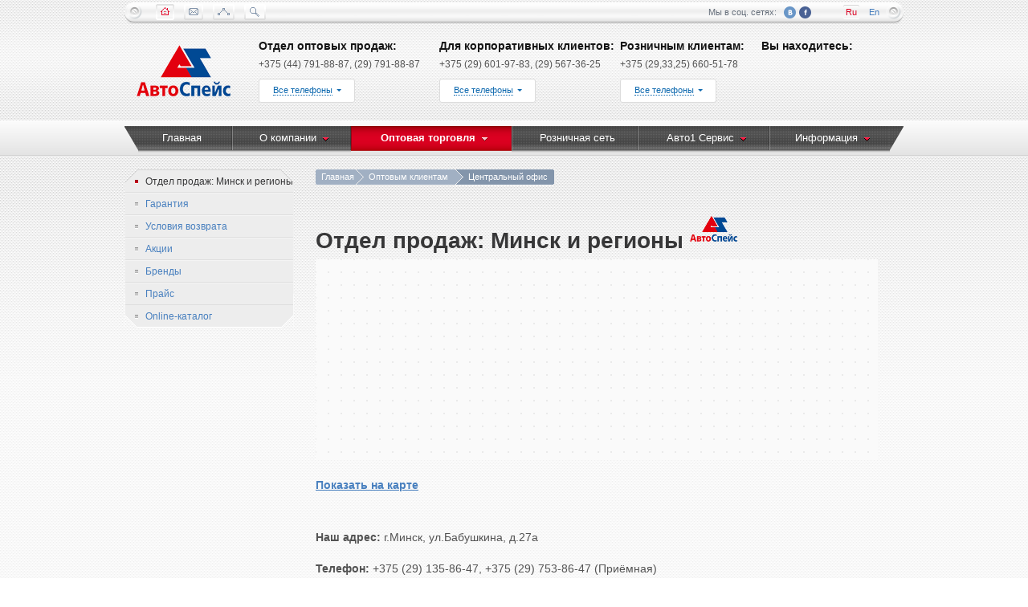

--- FILE ---
content_type: text/html; charset=UTF-8
request_url: https://autospace.by/clients/tsentralnyy-ofis/
body_size: 10885
content:
<!DOCTYPE html PUBLIC "-//W3C//DTD XHTML 1.0 Transitional//EN" "http://www.w3.org/TR/xhtml1/DTD/xhtml1-transitional.dtd">
<html xmlns="http://www.w3.org/1999/xhtml">
<head>
<meta http-equiv="Content-Type" content="text/html; charset=UTF-8" />
<link href="/bitrix/js/main/core/css/core.min.css?14391865832854" type="text/css" rel="stylesheet" />



<link href="/bitrix/cache/css/s1/page/template_f910ba171581b2839c97b067eaa238c8/template_f910ba171581b2839c97b067eaa238c8_v1.css?1668500029439" type="text/css"  data-template-style="true" rel="stylesheet" />
<script type="text/javascript">if(!window.BX)window.BX={};if(!window.BX.message)window.BX.message=function(mess){if(typeof mess==='object'){for(let i in mess) {BX.message[i]=mess[i];} return true;}};</script>
<script type="text/javascript">(window.BX||top.BX).message({'JS_CORE_LOADING':'Загрузка...','JS_CORE_NO_DATA':'- Нет данных -','JS_CORE_WINDOW_CLOSE':'Закрыть','JS_CORE_WINDOW_EXPAND':'Развернуть','JS_CORE_WINDOW_NARROW':'Свернуть в окно','JS_CORE_WINDOW_SAVE':'Сохранить','JS_CORE_WINDOW_CANCEL':'Отменить','JS_CORE_WINDOW_CONTINUE':'Продолжить','JS_CORE_H':'ч','JS_CORE_M':'м','JS_CORE_S':'с','JSADM_AI_HIDE_EXTRA':'Скрыть лишние','JSADM_AI_ALL_NOTIF':'Показать все','JSADM_AUTH_REQ':'Требуется авторизация!','JS_CORE_WINDOW_AUTH':'Войти','JS_CORE_IMAGE_FULL':'Полный размер'});</script>

<script type="text/javascript" src="/bitrix/js/main/core/core.min.js?1604324966252095"></script>

<script>BX.setJSList(['/bitrix/js/main/core/core_ajax.js','/bitrix/js/main/core/core_promise.js','/bitrix/js/main/polyfill/promise/js/promise.js','/bitrix/js/main/loadext/loadext.js','/bitrix/js/main/loadext/extension.js','/bitrix/js/main/polyfill/promise/js/promise.js','/bitrix/js/main/polyfill/find/js/find.js','/bitrix/js/main/polyfill/includes/js/includes.js','/bitrix/js/main/polyfill/matches/js/matches.js','/bitrix/js/ui/polyfill/closest/js/closest.js','/bitrix/js/main/polyfill/fill/main.polyfill.fill.js','/bitrix/js/main/polyfill/find/js/find.js','/bitrix/js/main/polyfill/matches/js/matches.js','/bitrix/js/main/polyfill/core/dist/polyfill.bundle.js','/bitrix/js/main/core/core.js','/bitrix/js/main/polyfill/intersectionobserver/js/intersectionobserver.js','/bitrix/js/main/lazyload/dist/lazyload.bundle.js','/bitrix/js/main/polyfill/core/dist/polyfill.bundle.js','/bitrix/js/main/parambag/dist/parambag.bundle.js']);
BX.setCSSList(['/bitrix/js/main/core/css/core.css','/bitrix/js/main/lazyload/dist/lazyload.bundle.css','/bitrix/js/main/parambag/dist/parambag.bundle.css']);</script>
<script type="text/javascript">(window.BX||top.BX).message({'LANGUAGE_ID':'ru','FORMAT_DATE':'DD.MM.YYYY','FORMAT_DATETIME':'DD.MM.YYYY HH:MI:SS','COOKIE_PREFIX':'BITRIX_SM','SERVER_TZ_OFFSET':'10800','SITE_ID':'s1','SITE_DIR':'/','USER_ID':'','SERVER_TIME':'1769003272','USER_TZ_OFFSET':'0','USER_TZ_AUTO':'Y','bitrix_sessid':'a9625df80b65cd86a15951b1fcd33acb'});</script>


<script type="text/javascript"  src="/bitrix/cache/js/s1/page/kernel_main/kernel_main_v1.js?1669713844152484"></script>
<script type="text/javascript"  src="/bitrix/cache/js/s1/page/kernel_main_polyfill_customevent/kernel_main_polyfill_customevent_v1.js?16685002841051"></script>
<script type="text/javascript" src="/bitrix/js/ui/dexie/dist/dexie.bitrix.bundle.min.js?159403918060291"></script>
<script type="text/javascript" src="/bitrix/js/main/core/core_ls.min.js?14391865997365"></script>
<script type="text/javascript" src="/bitrix/js/main/core/core_frame_cache.js?160432496716064"></script>
<script type="text/javascript">BX.setJSList(['/bitrix/js/main/core/core_fx.js','/bitrix/js/main/utils.js','/bitrix/js/main/date/main.date.js','/bitrix/js/main/core/core_date.js','/bitrix/js/main/session.js','/bitrix/js/main/pageobject/pageobject.js','/bitrix/js/main/core/core_window.js','/bitrix/js/main/polyfill/customevent/main.polyfill.customevent.js']);</script>
<script type="text/javascript">BX.setCSSList(['/bitrix/templates/.default/components/bitrix/breadcrumb/breadcrump/style.css']);</script>


<script type="text/javascript">var _ba = _ba || []; _ba.push(["aid", "0444808ceb545f025034fc49bca135ab"]); _ba.push(["host", "autospace.by"]); (function() {var ba = document.createElement("script"); ba.type = "text/javascript"; ba.async = true;ba.src = (document.location.protocol == "https:" ? "https://" : "http://") + "bitrix.info/ba.js";var s = document.getElementsByTagName("script")[0];s.parentNode.insertBefore(ba, s);})();</script>


<meta http-equiv="Content-Type" content="text/html; charset=utf-8" />
<meta name="SKYPE_TOOLBAR" content="SKYPE_TOOLBAR_PARSER_COMPATIBLE" />
<meta content="telephone=no" name="format-detection" />

<title>Отдел продаж: Минск и регионы</title>
<link type="text/css" rel="stylesheet" href="/css/style.css" />
<link type="text/css" rel="stylesheet" href="/css/main.css" />
<link type="text/css" rel="stylesheet" href="/css/gallery_style.css" />

<!--[if IE ]>
    	<link rel="stylesheet" type="text/css" href="/css/ie/ie.css">
    <![endif]-->
<!--[if IE 7]>
    	<link rel="stylesheet" type="text/css" href="/css/ie/ie7.css">
    <![endif]-->
    <!--[if IE 8]>
    	<link rel="stylesheet" type="text/css" href="/css/ie/ie8.css">
    <![endif]-->
    <!--[if IE 9]>
    	<link rel="stylesheet" type="text/css" href="/css/ie/ie9.css">
    <![endif]-->
<link rel="stylesheet" type="text/css" href="/css/print.css" media="print" />
<link rel="icon" href="/favicon.ico" type="image/x-icon" />
<link rel="stylesheet" type="text/css" href="/js/fancybox/jquery.fancybox-1.3.4.css" media="screen" />
<script type="text/javascript" src="/js/jquery-1.6.1.min.js"></script>
<script type="text/javascript" src="/js/jquery.placeholder.js"></script>
<script type="text/javascript" src="/js/jcarousel2.js"></script>
<script type="text/javascript" src="/js/jcarousel.js"></script>
<script  type="text/javascript" src="/js/jquery.cookie.js"></script>
<script type="text/javascript" src="/js/funcs.js"></script>
<script type="text/javascript" src="/js/select_function.js"></script>

<script type="text/javascript" src="/js/fancybox/jquery.fancybox-1.3.4.pack.js"></script>
<!--
<script src="http://api-maps.yandex.ru/2.0-stable/?load=package.full&lang=ru-RU" type="text/javascript"> </script>
-->

</head>

<body>
	<div class="bg">
		<div class="header">
			<div class="wrapper">
                <!-- Begin Location -->
				                <!-- End Location -->

				<div class="header__top">
					<img class="heighter" src="/img/transparent.png" alt="" height="24px" />
                    
            <div class="header__menu">
                                                            <a class="header__link header__link_state_active header__link_type_home" href="/" title="Главная"></a>
                                                                                        <a class="header__link header__link_type_contacts" href="/contacts/" title="Контакты"></a>
                                                                                        <a class="header__link header__link_type_sitemap" href="/sitemap/" title="Карта сайта"></a>
                                        
                                    <a class="header__link header__link_type_search" onclick="show_search_form();" href="javascript:void(0)"><span></span></a>
                        <form action="/search/index.php">
                            <div id="sear" class="poisk">
                                <div class="hidden">
                                <div class="shape"></div>
                                <div class="diamond obrez">
                                	<div class="top_left">
                                    	<div class="top_right">
                                        	<div class="bot_right">
                                            	<div class="bot_left">
                                                	<div class="cont_width">
                                                    	<div class="cont_height ">
                                                        	<div class="inside">
                                                            	<div class="inside2">
																	<a class="closer" href="javascript:void(0)" onclick="hide_search_frm();"></a>
																	<i>
                                                                    	Поиск по сайту
                                                                    </i>
                                                                    <div class="input">
                                                                        <input type="text" name="q" placeholder="Поиск по сайту"/>
                                                                        <i class="crn-dot c1"></i>
                                                                        <i class="crn-dot c2"></i>
                                                                        <i class="crn-dot c3"></i>
                                                                        <i class="crn-dot c4"></i>
                                                                    </div>
                                                                    <div class="clear"></div>
                                                                        <div class="relative">
                                                                            <a	class=" red_but " href="javascript:void(0)"><i><b><span>Искать</span></b></i><input type="submit" name="s" value=" "/></a>
                                                                            
                                                                         </div>
                                                                     </div>
                                                                    </div>
                                                                </div>
                                                            </div>
                                                        </div>
                                                    </div>
                                                </div>
                                            </div>
                                        </div>
									</div>
                                </div>
                            </form>
<script type="text/javascript">
    function show_search_form (){
        $("#sear").show();
    }

    function hide_search_frm(){
        $("#sear").hide();
    }
</script>                           

        </div>
    

    
    <div class="header__rightside">
        <div class="header__social-list">
            <span class="header__social-title">Мы в соц. сетях:</span>
            <a class="header__social header__social_type_vk" target="_blank" href="http://www.vk.com/auto1oficial" title="ВКонтакте"></a>
            <a class="header__social header__social_type_facebook" target="_blank" href="https://www.facebook.com/pages/%D0%90%D0%B2%D1%82%D0%BE%D1%81%D0%BF%D0%B5%D0%B9%D1%81/175911049259174" title="Facebook"></a>
        </div>
        <div class="header__language-list">
            <a class="header__language header__language_state_active" href="/" title="Russian">Ru</a>
            <a class="header__language " href="/en/" title="English">En</a>
        </div>
    </div>


				</div>
                <div class="header__holder">
				<div class="logo" style="position: relative; overflow: visible;">
					<a href="/" title="На главную">
						<img alt="logo" src="/img/bg/logo.png" />
						<div style="position: absolute; width: 70px; height: 95px; top: -10px; right: -15px; background: url(/upload/tmp/santa_cap.png)"></div> <!--display: none; -->
					</a>
				</div>
                <!-- Begin Phone Block -->
                              


        <div class="header__inner ">
            <span class="header__title">Отдел оптовых продаж:</span>
            <p class="header__numbers">+375 (44) 791-88-87, (29) 791-88-87</p>
            <div class="header__phones">
                <span class="header__button">
                    <span class="header__button-inner">Все телефоны</span>
                </span>
                <div class="header__hidden">
                    <div class="header__hidden-list">
                                                <div>
                                <span>Минск и регионы</span>
                                                                        <p>+375 (44) 791-88-87 (A1)</p>
                                                                            <p>+375 (29) 791-88-87 (MTC)</p>
                                                                            <p>+375 (25) 666-88-87 (life)</p>
                                                                </div>
                                                    <div>
                                <span>Минск</span>
                                                                        <p>+375 (29) 666-00-25 (A1)</p>
                                                                            <p>+375 (33) 666-00-25 (MTC)</p>
                                                                            <p>+375 (25) 500-00-25 (life)</p>
                                                                </div>
                        
                    </div>
                </div>
            </div>
        </div>
            <div class="header__inner ">
            <span class="header__title">Для корпоративных клиентов:</span>
            <p class="header__numbers">+375 (29) 601-97-83, (29) 567-36-25</p>
            <div class="header__phones">
                <span class="header__button">
                    <span class="header__button-inner">Все телефоны</span>
                </span>
                <div class="header__hidden">
                    <div class="header__hidden-list">
                                                <div>
                                <span>Минск и регионы</span>
                                                                        <p>+375 (29) 601-97-83 (A1)</p>
                                                                            <p>+375 (29) 567-36-25 (МТС)</p>
                                                                            <p>savchenko@autospace.by</p>
                                                                </div>
                        
                    </div>
                </div>
            </div>
        </div>
            <div class="header__inner header__inner_size_small">
            <span class="header__title">Розничным клиентам:</span>
            <p class="header__numbers">+375 (29,33,25) 660-51-78</p>
            <div class="header__phones">
                <span class="header__button">
                    <span class="header__button-inner">Все телефоны</span>
                </span>
                <div class="header__hidden">
                    <div class="header__hidden-list">
                                                <div>
                                <span>Минск</span>
                                                                        <p>+375 (33) 660-51-78 (MTS)</p>
                                                                            <p>+375 (25) 660-51-78 (life)</p>
                                                                            <p>+375 (29) 660-51-78 (A1)</p>
                                                                            <p>+375 (17) 375-73-01</p>
                                                                </div>
                                                    <div>
                                <span>Барановичи</span>
                                                                        <p>+375 (44) 570-61-33 (A1)</p>
                                                                            <p>+375 (33) 370-61-33 (МТС)</p>
                                                                            <p>+375 (16) 360-61-33</p>
                                                                            <p>+375 (16) 360-61-34</p>
                                                                </div>
                                                    <div>
                                <span>Брест</span>
                                                                        <p>+375 (44) 571-01-10 (A1)</p>
                                                                            <p>+375 (33) 631-01-10 (MTC)</p>
                                                                            <p>+375 (16) 241-01-10</p>
                                                                            <p>autospace.brest (Skype)</p>
                                                                </div>
                                                    <div>
                                <span>Гомель</span>
                                                                        <p>+375 (29) 102-88-11 (A1)</p>
                                                                </div>
                                                    <div>
                                <span>Гродно</span>
                                                                        <p>+375 (29) 125-09-33 (A1)</p>
                                                                            <p>+375 (29) 308-67-33 (A1)</p>
                                                                            <p>+375 (29) 787-20-63 (MTC)</p>
                                                                            <p>+375 (29) 787-20-64 (MTC)</p>
                                                                            <p>+375 (15) 275-85-68</p>
                                                                </div>
                                                    <div>
                                <span>Витебск</span>
                                                                        <p>+375336122228 (Лазо 4)</p>
                                                                            <p>+375336363344 (Димитрова 36/7)</p>
                                                                </div>
                                                    <div>
                                <span>Могилёв</span>
                                                                        <p>+375 (29) 131-49-49 (A1)</p>
                                                                            <p>+375 (29) 831-49-49</p>
                                                                            <p>+375 (222) 77-49-49</p>
                                                                </div>
                        </div><div class='header__hidden-list'>                            <div>
                                <span>Полоцк</span>
                                                                        <p>+375 (29) 603-30-78 (A1)</p>
                                                                            <p>+375 (29) 817-97-00 (MTC)</p>
                                                                            <p>+375 (21) 444-34-35</p>
                                                                            <p>autospace-polotsk (Skype)</p>
                                                                </div>
                        
                    </div>
                </div>
            </div>
        </div>
    
     
<div class="header__inner header__inner_size_small">
    <span class="header__title">Вы находитесь:</span>
<div class="b-location">
<div class="location">
    <div>

        <a class="adress" href="javascript:void(0)"></a>
        <a class="closest" href="/about/filials/?"><b></b></a>
    </div>

    <div class="hidden">
        <div class="shape"></div>
        <div class="diamond obrez">
            <div class="top_left">
                <div class="top_right">
                    <div class="bot_right">
                        <div class="bot_left">
                            <div class="cont_width">
                                <div class="cont_height ">
                                    <div class="inside">
                                        <div class="inside2">


                                            <div id="you_tut" class="placement_now">
                                                <a class="closer" href="javascript:void(0)"></a>
                                                <br />
                                                <i>
                                                                                                    </i>
                                                <br />
                                                <b class="place_name"></b>
                                                <br />
                                                <a class="change" href="javascript:void(0)">Изменить местоположение</a>
                                                <div class="clear"></div>
                                            </div>
                                                                                        <div id="change_tut" style="display: none;" class="placement_change">
                                                <form method="POST" action="">
                                                    <a class="closer" href="javascript:void(0)"></a>
												<span class="selecter">
                									<i class="crn-dot c1"></i><i class="crn-dot c2"></i><i class="crn-dot c3"></i><i class="crn-dot c4"></i>
                									<span>
                                                        <select id="country_id_head" name="country_head">
                                                            <option selected="selected" value="0">Страна</option>
                                                            <option value="25">Беларусь</option>
                                                            <option value="26">Россия</option>
                                                        </select>
       									            </span>
								                </span>
                                                <span class="selecter">
                									<i class="crn-dot c1"></i><i class="crn-dot c2"></i><i class="crn-dot c3"></i><i class="crn-dot c4"></i>
                									<span>
        												<select name="region_head" disabled="disabled" id="region_id_head">
                                                            <option value="0" selected="selected">Область</option>
                                                        </select>
                                                    </span>
								                </span>
                                                 <span class="selecter">
                									<i class="crn-dot c1"></i><i class="crn-dot c2"></i><i class="crn-dot c3"></i><i class="crn-dot c4"></i>
                									<span>
                                                        <select name="city_head" disabled="disabled" id="city_id_head">
                                                            <option value="0" selected="selected">Населенный пункт</option>
                                                        </select>
                                                    </span>
								                </span>
                                                    <div class="clear"></div>
                                                    <div class="relative">
                                                        <a class=" red_but " href="javascript:void(0)">
                                                            <i><b><span>Сохранить</span></b></i>
                                                            <input class="submit_input" type="submit" value="Сохранить" />
                                                        </a>
                                                    </div>
                                                </form>
                                            </div>
                                                                                    </div>


                                    </div>
                                </div>
                            </div>
                        </div>
                    </div>
                </div>
            </div>
        </div>



    </div>
</div>
</div>
</div>
<script src="http://api-maps.yandex.ru/2.0-stable/?load=package.full&lang=ru-RU" type="text/javascript"></script>
<script type="text/javascript">
        // Как только будет загружен API и готов DOM, выполняем инициализацию
        ymaps.ready(init);

        function init () {          
            $.ajax({
               type: "POST",
               url: "/ajax/geolocaion.php",
               dataType: "json",
               data: "country=" + ymaps.geolocation.country + "&region="  
                       + ymaps.geolocation.region + "&city=" + ymaps.geolocation.city,
               success: function(msg){
                 //alert( "Data Saved: " + msg.COUNTRY );
                 if(msg.ID != "")
                 {
                    // устанавливаем адресс в хидре.
                    set_adress(msg.COUNTRY.NAME, msg.REGION.NAME, msg.CITY.NAME);
                    // устонавливаем параметры в ссылке ближайшие филиалы.
                    set_adress_url(msg.COUNTRY.ID, msg.REGION.ID, msg.CITY.ID);
                                            // пдгружаем в селекты регионы и города.
                        set_select(msg.COUNTRY.ID, msg.REGION.ID, msg.CITY.ID)
                                     } 
               }
             });        
        }
        // устонавливаем параметры в ссылке ближайшие филиалы.
        function set_adress_url(country_id, region_id, city_id)  {

            if(country_id == undefined)
                country_id = 0;                
            if(region_id == undefined)
                region_id = 0;               
            if(city_id == undefined)
                city_id = 0;
                
            $('.closest').attr('href', '/about/filials/?country='+country_id+'&region='+region_id+'&city='+city_id);
        }
        
        // адресс в хидере
        function set_adress(country, region, city) {

            var adress_text = "";

            if(country != undefined){
                adress_text = country ;
            }                
            
            if(region != undefined)
                adress_text = adress_text + ', ' + region;
                
            if(city != undefined)
                adress_text = adress_text + ', г.&nbsp;' + city;
            
                //adress_text = country + ', ' + region + ', г.&nbsp;' + city;
            var splits = adress_text.split(" ");
            var newText = splits.join("</span><span class='joiner'>");
            $('.adress').html("<span class='joiner'>"+newText+"</span>");
            $('.place_name').html("<span class='joiner'>"+adress_text+"</span>");
        }
        
        // выбор стран регионов и городов в селектах
        function set_select(country_id, region_id, city_id) {
        
            if(country_id == undefined)
                country_id = 0;                
            if(region_id == undefined)
                region_id = 0;               
            if(city_id == undefined)
                city_id = 0;
                
            selected_option('#country_id' , country_id);
            load_select(country_id, '#region_id', region_id, defolt_text = "Область",  url='/ajax/load_geo_region.php');    
            if(region_id > 0){
                load_select(region_id, '#city_id', city_id, defolt_text = "Город",  url='/ajax/load_geo_city.php');    
            }
        
        }
        
</script> 

<script type="text/javascript">
$(document).ready(function () {
    // подгрузка регионов при смене страны
    $('#country_id_head').change( function () {            
       load_select($(this).val(), '#region_id_head', 0, defolt_text = "Область",  url='/ajax/load_geo_region.php');
       $('#city_id_head').val("");
       $('#city_id_head').attr('disabled', true);
    });
    
    // подгрузка городов при смене региона
    $('#region_id_head').change( function () {     
       load_select($(this).val(), '#city_id_head', 0, defolt_text = "Город",  url='/ajax/load_geo_city.php');
    });
});
</script>







                <!-- End Phone Block -->
				

				

                </div>
				<div class="clear"></div>
			</div>
            <!--Begin Main menu -->
            

<div class="menu">
    <div class="wrapper">
        <table cellpadding="0" cellspacing="0">
            <tr>
	
        
                        <td class="">
				<div>
				    <a href="/"><span><b>Главная</b></span></a>
                </div>
            </td>
            
		
        
                        <td class="opener ">
				<div>
				    <a href="/about/"><span><b>О компании</b></span></a>
                        <div class="level2">
                            <div>
                                <ul>		            
            
		
        
                        <li><a href="/about/general/">Общая информация</a></li>
            
		
        
                        <li><a href="/about/activities/">Направления деятельности</a></li>
            
		
        
                        <li><a href="/about/gruzoperevozki/">Грузоперевозки</a></li>
            
		
        
                        <li><a href="https://auto1.by/shops">Филиалы</a></li>
            
		
        
                        <li><a href="/about/brends/">Бренды</a></li>
            
		
        
                        <li><a href="/about/license/">Сертификаты дистрибьютора</a></li>
            
		
        
                        <li><a href="/about/certificates/">Сертификаты соответствия</a></li>
            
		
        
                        <li><a href="/about/news/">Новости</a></li>
            
		
        
                        <li><a href="/about/actions/">Акции</a></li>
            
		
        
                        <li><a href="/about/jobs/">Вакансии</a></li>
            
		
    		                          </ul>
                              </div>
				        </div>
				</div>
            </td>
	    
                        <td class="opener act">
				<div>
				    <a href="/clients/"><span><b>Оптовая торговля</b></span></a>
                        <div class="level2">
                            <div>
                                <ul>		            
            
		
        
                        <li><a href="/clients/tsentralnyy-ofis/">Отдел продаж: Минск и регионы</a></li>
            
		
        
                        <li><a href="/clients/warranty/">Гарантия</a></li>
            
		
        
                        <li><a href="/clients/returns/">Условия возврата</a></li>
            
		
        
                        <li><a href="/clients/actions/">Акции</a></li>
            
		
        
                        <li><a href="/clients/brends/">Бренды</a></li>
            
		
        
                        <li><a href="/clients/price/">Прайс</a></li>
            
		
        
                        <li><a href="https://auto1.by">Online-каталог</a></li>
            
		
    		                          </ul>
                              </div>
				        </div>
				</div>
            </td>
	    
                        <td class="">
				<div>
				    <a href="https://auto1.by/shops"><span><b>Розничная сеть</b></span></a>
                </div>
            </td>
            
		
        
                        <td class="opener ">
				<div>
				    <a href="/sto/"><span><b>Авто1 Сервис</b></span></a>
                        <div class="level2">
                            <div>
                                <ul>		            
            
		
        
                        <li><a href="/sto/dlya-avtoservisov/">Для Автосервисов</a></li>
            
		
        
                        <li><a href="/sto/">Авто1 Сервис  Наша Сеть</a></li>
            
		
        
                        <li><a href="/sto/stati-o-sto-avto1-servis/">Авто1 Сервис  Новости</a></li>
            
		
        
                        <li><a href="/sto/actions/">Авто1 Сервис  Акции</a></li>
            
		
    		                          </ul>
                              </div>
				        </div>
				</div>
            </td>
	    
                        <td class="opener ">
				<div>
				    <a href="/information/"><span><b>Информация</b></span></a>
                        <div class="level2">
                            <div>
                                <ul>		            
            
		
        
                        <li><a href="/information/articles/">Статьи</a></li>
            
		
        
                        <li><a href="/information/events/">Мероприятия</a></li>
            
		
        
                        <li><a href="/information/magazine/">Журнал</a></li>
            
		
        
                        <li><a href="/contacts/contact_form/">Обратная связь</a></li>
            
		
        
                        <li><a href="https://auto1.by/Feedback">Обратная связь с директором</a></li>
            
	

 </ul>
                              </div>
				        </div>
				</div>
            </td>

            </tr>
        </table>
    </div>
</div>
 
			<!--End Main Menu -->
		</div>

		<div class="content">
			<div class="wrapper">
                				<div class="c_left">
                    <!-- Begin Left Menu-->
                        <div class="menu_left">
    <div>
        <ul>

                        	
                                
                                                            <li class="act"><a href="/clients/tsentralnyy-ofis/"><span>Отдел продаж: Минск и регионы</span></a>
                                                
            	                        	
                                
                                                            <li class=""><a href="/clients/warranty/"><span>Гарантия</span></a>
                                                
            	                        	
                                
                                                            <li class=""><a href="/clients/returns/"><span>Условия возврата</span></a>
                                                
            	                        	
                                
                                                            <li class=""><a href="/clients/actions/"><span>Акции</span></a>
                                                
            	                        	
                                
                                                            <li class=""><a href="/clients/brends/"><span>Бренды</span></a>
                                                
            	                        	
                                
                                                            <li class=""><a href="/clients/price/"><span>Прайс</span></a>
                                                
            	                        	
                                
                                                            <li class=""><a href="https://auto1.by"><span>Online-каталог</span></a>
                                                
            	            
                
        </ul>
        <i class="crns crn1"></i> <i class="crns crn2"></i>
        <div class="bot">
            <div class="bot_right">
                <div class="cont"></div>
            </div>
        </div>        
    </div>
</div>




					                    <!-- End Left Menu-->
                    					<div class="banner">
   		                   

					</div>
				</div>
                				<div class="c_right ">
                    <!-- Begin Breadcrumb -->
                    <div class="breadcrumps"><span><i><a href="/" title="Главная">Главная</a></i><i><a href="/clients/" title="Оптовым клиентам">Оптовым клиентам</a></i><i><span>Центральный офис</span></i></span></div>                    <!-- End Breadcrumb -->
                    
                    					<div class="banner ">
               		

					</div>
                    					<h1></h1>                    
					<div class="cont">
                    
                  <a name="start"></a>
<h1>Отдел продаж: Минск и регионы <img width="60" alt="auto1_big.png" src="/img/bg/logo.png" height="" title="auto1_big.png" border="0"></h1>
 <br>
<div>
	 <script src="//panoramas.api-maps.yandex.ru/embed/1.x/?lang=ru&ll=27.58871603%2C53.80729885&ost=dir%3A89.57555615087429%2C3.488480526490193~span%3A73.44132377673578%2C51.92506803858965&size=700%2C250&l=stv"></script>
</div>
 <br>
 <a href="#" onclick="$('#b').slideToggle(); return false;"><b>Показать на карте</b></a>
<div id="b">
 <br>
	<div>
		 <script type="text/javascript" charset="utf-8" src="https://api-maps.yandex.ru/services/constructor/1.0/js/?sid=plrTkTPz8w0F9Cqn8PWp7xC6E17H_A63&width=702&height=333&lang=ru_RU&sourceType=constructor"></script>
	</div>
 <br>
</div>
<p>
 <b>Наш адрес:</b> г.Минск, ул.Бабушкина, д.27а
</p>
<p>
 <b>Телефон:</b> +375 (29) 135-86-47, +375 (29) 753-86-47 (Приёмная)
</p>
<p>
 <b>E-mail:</b> <a href="mailto:autospace@autospace.by">Autospace@autospace.by</a>
</p>
 <br>
 <a class="tile__catalog" href="#sales_department">г. Минск</a>
<!--<a class="tile__catalog" href="#spec">Руководитель спец. проектов</a>--> <a class="tile__catalog" href="#corporate">Обслуживание Корпоративных клиентов</a> <a class="tile__catalog" href="#rb">Республика Беларусь</a> <a class="tile__catalog" href="#minsk_obl">
<ul>
	<li>Минская обл.</li>
</ul>
 </a> <a class="tile__catalog" href="#brest_obl">
<ul>
	<li>Брестская обл.</li>
</ul>
 </a> <a class="tile__catalog" href="#vitebsk_obl">
<ul>
	<li>Витебская обл.</li>
</ul>
 </a> <a class="tile__catalog" href="#gomel_obl">
<ul>
	<li>Гомельская обл.</li>
</ul>
 </a> <a class="tile__catalog" href="#grodno_obl">
<ul>
	<li>Гродненская обл.</li>
</ul>
 </a> <a class="tile__catalog" href="#mogilev_obl">
<ul>
	<li>Могилевская обл.</li>
</ul>
 </a> <a class="tile__catalog" href="#repair">Гарантийное&nbsp;обслуживание</a> <a name="sales_department"></a> <br>
 <a name="sales_department"></a><br>
<h3><b>г.Минск</b></h3>
<p>
 <b><br>
	 Отдел продаж:</b> <img width="16" src="/upload/medialibrary/718/vel.png" height="16">&nbsp;(44) 791-88-87, <img width="16" src="/upload/medialibrary/411/mts.png" height="16">&nbsp;(29) 791-88-87, <img width="16" src="/upload/medialibrary/718/vel.png" height="16">&nbsp;(29) 666-00-25, <img width="16" src="/upload/medialibrary/411/mts.png" height="16">&nbsp;(33) 666-00-25
</p>
<p>
 <b>Руководитель:</b> Юрков Александр Александрович<br>
 <b>Телефон:</b>&nbsp;<img width="16" src="/upload/medialibrary/718/vel.png" height="16">&nbsp;(29) 388-61-47,&nbsp;<img width="16" src="/upload/medialibrary/411/mts.png" height="16">&nbsp;(29) 733-21-80<br>
 <b>E-mail:</b> <a href="mailto:yurkov@autospace.by">yurkov@autospace.by</a>
</p>
<table cellspacing="0" cellpadding="0" class="table">
<tbody>
<tr>
	<td>
 <b>Менеджер</b>
	</td>
	<td>
 <b>Контакты</b>
	</td>
	<td class="last">
 <b>E-mail</b>
	</td>
</tr>
<tr>
	<td>
		 Лакоза Людмила
	</td>
	<td>
 <img width="16" src="/upload/medialibrary/718/vel.png" height="16">&nbsp;+375 (29) 607-99-38<br>
 <img width="16" src="/upload/medialibrary/411/mts.png" height="16">&nbsp;+375 (29) 567-43-51<br>
	</td>
	<td>
 <img width="16" src="/upload/medialibrary/83e/mail.png" height="16">&nbsp;<a href="mailto:lakoza@autospace.by">lakoza@autospace.by</a>
	</td>
</tr>
<tr>
	<td>
		 Якубович Максим
	</td>
	<td>
 <img width="16" src="/upload/medialibrary/718/vel.png" height="16">&nbsp;+375 (29) 608-87-46<br>
 <img width="16" src="/upload/medialibrary/411/mts.png" height="16">&nbsp;+375 (29) 567-49-39<br>
	</td>
	<td>
 <img width="16" src="/upload/medialibrary/83e/mail.png" height="16">&nbsp;<a href="mailto:max.yakubovich@autospace.by">max.yakubovich@autospace.by</a>
	</td>
</tr>
<tr>
	<td>
		 Амбражейчик Сергей
	</td>
	<td>
 <img width="16" src="/upload/medialibrary/718/vel.png" height="16">&nbsp;+375 (29) 608-74-12<br>
 <img width="16" src="/upload/medialibrary/411/mts.png" height="16">&nbsp;+375 (29) 567-39-08<br>
	</td>
	<td>
 <img width="16" src="/upload/medialibrary/83e/mail.png" height="16">&nbsp;<a href="mailto:sergey.ambrazheychik@autospace.by">sergey.ambrazheychik@autospace.by</a>
	</td>
</tr>
<tr>
	<td>
		 Даниленко Константин
	</td>
	<td>
 <img width="16" src="/upload/medialibrary/718/vel.png" height="16">&nbsp;+375 (29) 683-87-71<br>
 <br>
	</td>
	<td>
 <img width="16" src="/upload/medialibrary/83e/mail.png" height="16">&nbsp;<a href="mailto:konstantin.danilenko@autospace.by">konstantin.danilenko@autospace.by</a>
	</td>
</tr>
<tr>
	<td>
		 Лихорад Павел
	</td>
	<td>
 <img width="16" src="/upload/medialibrary/718/vel.png" height="16">&nbsp;+375 (29) 606-73-19<br>
 <img width="16" src="/upload/medialibrary/411/mts.png" height="16">&nbsp;+375 (29) 567-42-76<br>
	</td>
	<td>
 <img width="16" src="/upload/medialibrary/83e/mail.png" height="16">&nbsp;<a href="mailto:pavel.lihorad@autospace.by">pavel.lihorad@autospace.by</a>
	</td>
</tr>
</tbody>
</table>
 <!--
<div style="width: 100px; float: right;">
 <a class="tile__catalog" href="#start">
	<div>
 <b>В начало</b><img src="/img/bg/navigation-back-push.png">
		<div>
		</div>
	</div>
 </a> <a class="tile__catalog" href="#start"></a>
</div>
 <a name="spec"></a> <br>
 <br>
<h3><b>Руководитель проектов по автосервисам</b> </h3>
<p>
 <b>Руководитель:</b> Гайдовский Руслан Евгеньевич<br>
 <b>Телефон:</b> <img width="16" src="/upload/medialibrary/718/vel.png" height="16">&nbsp;(29) 609-96-45,&nbsp;<img width="16" src="/upload/medialibrary/411/mts.png" height="16">&nbsp;(29) 567-38-46<br>
 <b>E-mail:</b> <a href="mailto:ruslan@autospace.by">ruslan@autospace.by</a>
</p>
<table cellspacing="0" cellpadding="0" class="table" style="width: 100%;">
<tbody>
<tr>
	<td>
 <b>Ответственный</b>
	</td>
	<td>
 <b>Контакты</b>
	</td>
	<td class="last">
 <b>E-mail</b>
	</td>
</tr>
<tr>
	<td>
		 Юрков Александр
	</td>
	<td>
 <img width="16" src="/upload/medialibrary/718/vel.png" height="16"> +375 (29) 388-61-47<br>
 <img width="16" src="/upload/medialibrary/411/mts.png" height="16"> +375 (29) 733-21-80<br>
	</td>
	<td>
 <img width="16" src="/upload/medialibrary/83e/mail.png" height="16">&nbsp;<a href="mailto:yurkov@autospace.by">yurkov@autospace.by</a>
	</td>
</tr>
</tbody>
</table>
-->
<div>
 <a class="tile__catalog" href="#start">
	<div>
 <b>В начало</b><img src="/img/bg/navigation-back-push.png">
		<div>
		</div>
	</div>
 </a> <a class="tile__catalog" href="#start"></a>
</div>
 <a name="corporate"></a> <br>
 <br>
<h3><b>Обслуживание&nbsp;Корпоративных клиентов</b> </h3>
<p>
 <b>Руководитель:</b> Савченко Павел Николаевич<br>
 <b>Телефон:</b> <img width="16" src="/upload/medialibrary/718/vel.png" height="16">&nbsp;(29) 601-97-83,&nbsp;<img width="16" src="/upload/medialibrary/411/mts.png" height="16">&nbsp;(29) 567-36-25<br>
 <b>E-mail:</b> <a href="mailto:savchenko@autospace.by">savchenko@autospace.by</a>
</p>
 <!--
<table cellspacing="0" cellpadding="0" class="table">
<tbody>
<tr>
	<td>
 <b>Менеджер</b>
	</td>
	<td>
 <b>Контакты</b>
	</td>
	<td class="last">
 <b>E-mail</b>
	</td>
</tr>
<tr>
	<td>
		 Юшкевич Юрий
	</td>
	<td>
 <img width="16" src="/upload/medialibrary/718/vel.png" height="16"> +375 (29) 653-47-60<br>
	</td>
	<td>
 <img width="16" src="/upload/medialibrary/83e/mail.png" height="16">&nbsp;<a href="mailto:yuri.yushkevich@autospace.by">yuri.yushkevich@autospace.by</a>
	</td>
</tr>
</tbody>
</table>
-->
<div>
 <a class="tile__catalog" href="#start">
	<div>
 <b>В начало</b><img src="/img/bg/navigation-back-push.png">
		<div>
		</div>
	</div>
 </a> <a class="tile__catalog" href="#start"></a>
</div>
 <a name="rb"></a> <br>
 <br>
<h3><b>Республика Беларусь</b> </h3>
<p>
 <b>Руководитель:</b> Юрков Александр Александрович<br>
 <b>Телефон:</b> <img width="16" src="/upload/medialibrary/718/vel.png" height="16">&nbsp;(29) 388-61-47,&nbsp;<img width="16" src="/upload/medialibrary/411/mts.png" height="16">&nbsp;(29) 733-21-80<br>
 <b>E-mail:</b> <a href="mailto:yurkov@autospace.by">yurkov@autospace.by</a>
</p>
 <a name="minsk_obl"></a> <!--<tr>
	<td style="text-align: center; vertical-align: middle;">
		 <a name="gomel_obl"></a>г.Гомель
	</td>
	<td style="text-align: center; vertical-align: middle;">
		 Стыпутька Виталий
	</td>
	<td style="text-align: center; vertical-align: middle;">
 <img width="16" src="/upload/medialibrary/718/vel.png" height="16"> +375 (29) 366-17-55<br>
 <img width="16" src="/upload/medialibrary/411/mts.png" height="16"> +375 (29) 210-94-22<br>
	</td>
	<td style="text-align: center; vertical-align: middle;">
 <img width="16" src="/upload/medialibrary/83e/mail.png" height="16">&nbsp;<a href="mailto:stvm@autospace.by">stvm@autospace.by</a>
	</td>
</tr>-->
<table cellspacing="0" cellpadding="0" class="table">
<tbody>
<tr>
	<td>
 <b>Область РБ</b>
	</td>
	<td>
 <b>Менеджер</b>
	</td>
	<td>
 <b>Контакты</b>
	</td>
	<td class="last">
 <b>E-mail</b>
	</td>
</tr>
<tr>
	<td rowspan="1">
		 <a name="brest_obl"></a>Минская обл.
	</td>
	<td>
		 Дойлид Юлия
	</td>
	<td>
 <img width="16" src="/upload/medialibrary/718/vel.png" height="16">&nbsp;+375 (29) 621-75-16<br>
 <img width="16" src="/upload/medialibrary/411/mts.png" height="16">&nbsp;+375 (29) 567-51-23<br>
	</td>
	<td>
 <img width="16" src="/upload/medialibrary/83e/mail.png" height="16">&nbsp;<a href="mailto:yulia.doylid@autospace.by">yulia.doylid@autospace.by</a>
	</td>
</tr>
<tr>
	<td rowspan="1">
		 <a name="vitebsk_obl"></a>Брестская обл.
	</td>
	<td>
		 Шнитко Илья<br>
	</td>
	<td>
 <img width="16" src="/upload/medialibrary/718/vel.png" height="16">&nbsp;+375 (29) 689-26-69<br>
 <img width="16" src="/upload/medialibrary/411/mts.png" height="16">&nbsp;+375 (29) 567-45-31<br>
	</td>
	<td>
 <img width="16" src="/upload/medialibrary/83e/mail.png" height="16">&nbsp;<a href="mailto:ilya.shnitko@autospace.by">ilya.shnitko@autospace.by</a>
	</td>
</tr>
<tr>
	<td rowspan="1">
		 <a name="gomel_obl"></a>Витебская обл.
	</td>
	<td>
		 Шишаков Дмитрий
	</td>
	<td>
 <img width="16" src="/upload/medialibrary/718/vel.png" height="16">&nbsp;+375 (29) 609-46-36<br>
 <img width="16" src="/upload/medialibrary/411/mts.png" height="16">&nbsp;+375 (29) 567-39-23<br>
	</td>
	<td>
 <img width="16" src="/upload/medialibrary/83e/mail.png" height="16">&nbsp;<a href="mailto:dmitry.shishakov@autospace.by">dmitry.shishakov@autospace.by</a>
	</td>
</tr>
<tr>
</tr>
<tr>
	<td>
		 <a name="grodno_obl"></a>Гомельская обл.
	</td>
	<td>
		 Самусевич Максим
	</td>
	<td>
 <img width="16" src="/upload/medialibrary/718/vel.png" height="16"> +375 (29) 652-83-35<br>
 <img width="16" src="/upload/medialibrary/411/mts.png" height="16"> +375 (29) 567-35-05<br>
	</td>
	<td>
 <img width="16" src="/upload/medialibrary/83e/mail.png" height="16">&nbsp;<a href="mailto:maksim.samusevich@autospace.by">maksim.samusevich@autospace.by</a>
	</td>
</tr>
<tr>
	<td>
		 <a name="mogilev_obl"></a>Гродненская обл.
	</td>
	<td>
		 Ивчик Владислав
	</td>
	<td>
 <img width="16" src="/upload/medialibrary/718/vel.png" height="16">&nbsp;+375 (29) 651-16-84<br>
 <img width="16" src="/upload/medialibrary/411/mts.png" height="16">&nbsp;+375 (29) 567-44-42<br>
	</td>
	<td>
 <img width="16" src="/upload/medialibrary/83e/mail.png" height="16">&nbsp;<a href="mailto:ivchik_vladislav@autospace.by">ivchik_vladislav@autospace.by</a>
	</td>
</tr>
<tr>
	<td>
		 Могилевская обл.
	</td>
	<td>
		 Тарасюк Дмитрий<br>
	</td>
	<td>
 <img width="16" src="/upload/medialibrary/718/vel.png" height="16">&nbsp;+375 (29) 607-51-96<br>
 <img width="16" src="/upload/medialibrary/411/mts.png" height="16">&nbsp;+375 (29) 567-40-33<br>
	</td>
	<td>
 <img width="16" src="/upload/medialibrary/83e/mail.png" height="16">&nbsp;<a href="mailto:dmitry.tarasyuk@autospace.by">dmitry.tarasyuk@autospace.by</a>
	</td>
</tr>
</tbody>
</table>
<div>
 <a class="tile__catalog" href="#start">
	<div>
 <b>В начало</b><img src="/img/bg/navigation-back-push.png">
		<div>
		</div>
	</div>
 </a> <a class="tile__catalog" href="#start"></a>
</div>
 <a name="rf"></a> <br>
 <br>
<h3><b>Гарантийное обслуживание</b></h3>
<p>
 <b>Руководитель:</b> Кармишин Егор Игоревич<br>
 <b>Телефон:</b> <img width="16" src="/upload/medialibrary/718/vel.png" height="16">&nbsp;(44) 734-52-41<br>
 <b>E-mail:</b> <a href="mailto:brak@autospace.by">brak@autospace.by</a>
</p>

<div>
 <a class="tile__catalog" href="#start">
	<div>
 <b>В начало</b><img src="/img/bg/navigation-back-push.png">
		<div>
		</div>
	</div>
 </a> <a class="tile__catalog" href="#start"></a>
</div>
 <br>
 <br>
 <br>
                    </div><!-- cont -->
				</div><!-- c_right -->
			</div><!-- wrapper -->
		</div> <!-- content -->

		<div class="spacer"></div>
	</div>
	<div class="footer">
        <!-- Begin Footer Sitemap -->
        
<div class="site_map">
			<div class="wrapper">
				<table cellpadding="0" cellspacing="0">
					<tr>
                        

		            			
		                          
    			    
    			    				<td><h6>О компании</h6>
    					<ul>
                            			            			
		                          
    			    
    			                                                                                  					   <li><a href="/about/general/">Общая информация</a></li>
                                                
    			            			
		                          
    			    
    			                                                                                  					   <li><a href="/about/activities/">Направления деятельности</a></li>
                                                
    			            			
		                          
    			    
    			                                                                                  					   <li><a href="/about/gruzoperevozki/">Грузоперевозки</a></li>
                                                
    			            			
		                          
    			    
    			                                                                                  					   <li><a href="https://auto1.by/shops">Филиалы</a></li>
                                                
    			            			
		                          
    			    
    			                                                                                  					   <li><a href="/about/brends/">Бренды</a></li>
                                                
    			            			
		                          
    			    
    			                                                                                  					   <li><a href="/about/license/">Сертификаты дистрибьютора</a></li>
                                                
    			            			
		                          
    			    
    			                                                                                  					   <li><a href="/about/certificates/">Сертификаты соответствия</a></li>
                                                
    			            			
		                          
    			    
    			                                                                                                         </ul>
							<div class="more">
								<a title="Открыть остальные" class="show"
									href="javascript:void(0);">...</a>
								<ul>                              
                               					   <li><a href="/about/news/">Новости</a></li>
                                                
    			            			
		                          
    			    
    			                                                                                  					   <li><a href="/about/actions/">Акции</a></li>
                                                
    			            			
		                          
    			    
    			                                                                                  					   <li><a href="/about/jobs/">Вакансии</a></li>
                                                
    			            			
		                          
    			    				</ul></td>    			    
    			    				<td><h6>Оптовая торговля</h6>
    					<ul>
                            			            			
		                          
    			    
    			                                                                                  					   <li><a href="/clients/tsentralnyy-ofis/">Отдел продаж: Минск и регионы</a></li>
                                                
    			            			
		                          
    			    
    			                                                                                  					   <li><a href="/clients/warranty/">Гарантия</a></li>
                                                
    			            			
		                          
    			    
    			                                                                                  					   <li><a href="/clients/returns/">Условия возврата</a></li>
                                                
    			            			
		                          
    			    
    			                                                                                  					   <li><a href="/clients/actions/">Акции</a></li>
                                                
    			            			
		                          
    			    
    			                                                                                  					   <li><a href="/clients/brends/">Бренды</a></li>
                                                
    			            			
		                          
    			    
    			                                                                                  					   <li><a href="/clients/price/">Прайс</a></li>
                                                
    			            			
		                          
    			    
    			                                                                                  					   <li><a href="https://auto1.by">Online-каталог</a></li>
                                                
    			            			
		                          
    			    				</ul></td>    			    
    			                                                   <td><h6>Розничная сеть</h6></td>
                                                
    			            			
		                          
    			    
    			    				<td><h6>Авто1 Сервис</h6>
    					<ul>
                            			            			
		                          
    			    
    			                                                                                  					   <li><a href="/sto/dlya-avtoservisov/">Для Автосервисов</a></li>
                                                
    			            			
		                          
    			    
    			                                                                                  					   <li><a href="/sto/">Авто1 Сервис  Наша Сеть</a></li>
                                                
    			            			
		                          
    			    
    			    				<td><h6>Авто1 Сервис  Новости</h6>
    					<ul>
                            			            			
		                          
    			    
    			                                                                                  					   <li><a href="/sto/dlya-avtoservisov/">Для Автосервисов</a></li>
                                                
    			            			
		                          
    			    
    			                                                                                  					   <li><a href="/sto/">Авто1 Сервис  Наша Сеть</a></li>
                                                
    			            			
		                          
    			    
    			                                                                                  					   <li><a href="/sto/stati-o-sto-avto1-servis/">Авто1 Сервис  Новости</a></li>
                                                
    			            			
		                          
    			    
    			                                                                                  					   <li><a href="/sto/actions/">Авто1 Сервис  Акции</a></li>
                                                
    			            			
		                          
    			    				</ul></td>    			    
    			                                                                                  					   <li><a href="/sto/actions/">Авто1 Сервис  Акции</a></li>
                                                
    			            			
		                          
    			    				</ul></td>    			    
    			    				<td><h6>Информация</h6>
    					<ul>
                            			            			
		                          
    			    
    			                                                                                  					   <li><a href="/information/articles/">Статьи</a></li>
                                                
    			            			
		                          
    			    
    			                                                                                  					   <li><a href="/information/events/">Мероприятия</a></li>
                                                
    			            			
		                          
    			    
    			                                                                                  					   <li><a href="/information/magazine/">Журнал</a></li>
                                                
    			            			
		                          
    			    
    			                                                                                  					   <li><a href="/contacts/contact_form/">Обратная связь</a></li>
                                                
    			            			
		                          
    			    
    			                                                                                  					   <li><a href="https://auto1.by/Feedback">Обратная связь с директором</a></li>
                                                
    			            			
		            </tr>
        </table>
    </div>
</div>
<script type="text/javascript">
(function (d, w, c) {
    (w[c] = w[c] || []).push(function() {
        try {
            w.yaCounter29905784 = new Ya.Metrika({id:29905784,
                    webvisor:true,
                    clickmap:true,
                    trackLinks:true,
                    accurateTrackBounce:true});
        } catch(e) { }
    });

    var n = d.getElementsByTagName("script")[0],
        s = d.createElement("script"),
        f = function () { n.parentNode.insertBefore(s, n); };
    s.type = "text/javascript";
    s.async = true;
    s.src = (d.location.protocol == "https:" ? "https:" : "http:") + "//mc.yandex.ru/metrika/watch.js";

    if (w.opera == "[object Opera]") {
        d.addEventListener("DOMContentLoaded", f, false);
    } else { f(); }
})(document, window, "yandex_metrika_callbacks");
</script>        <!-- End Footer Sitemap -->

		<div class="foot_bg1">
			<div class="foot_bg2">
				<div class="foot_bg3">

					<div class="wrapper">
						<table cellpadding="0" cellspacing="0" summary="menu">
							<tr>
								<td>
									<div class="copy">
                         ©1995 - 2026<br>
 ООО «Автоспейс» <br>
 Все права защищены									</div>
								</td>
								<td class="foot_adresses">
									<div>
                         <b>Наш адрес:</b> ул. Бабушкина 27А, 220024 Минск, Беларусь <br>
 <b>Телефон:</b> <a href="tel:+375291358647">+375 (29) 135-86-47</a>, <a href="tel:+375297538647">+375 (29) 753-86-47</a><br>
 <a href="tel:+375173118810">+375 (17) 311-88-10</a>, <a href="tel:+375173118811">+375 (17) 311-88-11</a><br>
 <b>Email:</b> <a href="mailto:Autospace@autospace.by">Autospace@autospace.by</a>									</div>
								</td>


                                            
                <form action="/search/index.php">
											<td class="search">
									<div>
										<div>
											<div>
                <input type="text" placeholder="Поиск по сайту" name="q" />
                    <a class="ok red_but_min" href="javascript:void(0);"><i><b><span>Ok</span></b></i>
                <input type="submit" name="s" value=" "/></a>
                                            </div>
                                        </div>
                                    </div>
                                </td>
                                    		
		                </form>												
								<td class="temot">
										<a target="_blank" href="http://www.temot.com/shareholders/shareholders.html">
                                            <img src="/img/cont/temot.png" alt="temot" />
										</a>
                                </td>
                                <td class="csf">
                                    <div title="Разработчик">
                                        <a class="dev" href="http://www.csfactory.by/"> <i class="csf_logo"><img
                                                    src="/img/main/logo__csf.png" alt="csf logo" /></i><span>Разработка сайта</span>
                                        </a>
                                    </div>

                                </td>

							</tr>
						</table>
					</div>


				</div>
			</div>
		</div>

	</div>
</body>
</html>


--- FILE ---
content_type: text/css
request_url: https://autospace.by/css/gallery_style.css
body_size: 4214
content:
@charset "utf-8";
/* CSS Document */



.navigation {position:absolute;right:0;top:5px;
background:url(../img/bg/navigation.png) 0 0 no-repeat;
width:67px;
height:31px;}

.navigation .back {background:url(../img/bg/navigation-back.png) 0 0 no-repeat;
width:20px; height:21px;

display:block;
position:absolute;
left:5px;top:5px;}

.navigation .forward {background:url(../img/bg/navigation-forward.png) 0 0 no-repeat;
width:20px; height:21px;

display:block;
position:absolute;
right:5px;top:5px;}

.navigation a {display:block;width:100%;height:100%;
background:url(../img/transparent.png) 0 0 no-repeat;
text-decoration:none;}
 
.navigation  .disabled  {display:none;}

.news_index .navigation .forward {background:url(../img/bg/navigation-forward1.png) 0 0 no-repeat;}
.news_index .navigation .back {background:url(../img/bg/navigation-back1.png) 0 0 no-repeat;}


.navigation .forward:hover{background:url(../img/bg/navigation-forward-hover.png) 0 0 no-repeat;}
.navigation .forward.mousedown{background:url(../img/bg/navigation-forward-push.png) 0 1px no-repeat;}
.navigation .forward.disable {background:url(../img/bg/navigation-forward-push.png) 0 1px no-repeat !important;}

.navigation .back:hover{background:url(../img/bg/navigation-back-hover.png) 0 0 no-repeat;}
.navigation .back.mousedown{background:url(../img/bg/navigation-back-push.png) 0 1px no-repeat;}
.navigation .back.disable {background:url(../img/bg/navigation-back-push.png) 0 1px no-repeat !important;}




/* ________________  GALLERIES ________________________*/
.gala {position:relative;margin:0;}
.gala .cont {position:relative; overflow: hidden;width:970px; margin:16px auto 10px auto;height:121px;}
.gala .cont ul {; overflow: hidden; width:10000px;margin:0;padding:0;}
.gala .cont ul li {margin:0;padding:0;background:none;
width:970px;height:121px;
float: left;
position:relative;}
.gala .cont ul li .forward  {position:absolute; right:34px;top:50%;margin:-18px 0 0 0 ;z-index:11;}
.gala .cont ul li .imger {position:absolute;z-index:0;
left:0;top:0;}
.gala .cont ul li .description {position:relative;z-index:10;padding:0 0 0 35px;}
.gala .cont ul li  .description h1 {font-size:45px; color:#fff; line-height:normal;margin:6px 0 7px 0;}
.gala .cont ul li  .description > div {border-left:1px solid #fff; padding:0 0 0 10px;
overflow:hidden;}
.gala .cont ul li  .description > div > div{ 
	color:#fff; font-size:14px; font-weight:bold;
	margin:-3px 0;
	line-height:18px;
	width:560px;
	}
.gala .control {background:url("../img/bg/control_bg.png") 0 50% repeat-x;
text-align:center; position:relative;}
.gala .control  .treangles {display:inline-block;
background:url("../img/bg/treangle-left4.png") 0 0 no-repeat;
position:relative;}
.treangles .bg-right {background:url("../img/bg/treangle-right4.png") 100% 0 no-repeat;}
.gala .control  ul{
          font-size:0;
    line-height:0; 
    letter-spacing:-.36em;
    word-spacing:-.36em;
    white-space: nowrap;
    position:relative;
    top:3px;
    padding:0;
    

}
.gala .control   ul li{background:url(../img/buttons/gala-control-li.png)  50% 50%  no-repeat;
width:16px;height:23px;
              overflow:hidden;
font-size:14px;
letter-spacing:normal;
line-height:normal;
word-spacing:normal;
white-space:normal;
 display: -moz-inline-stack;
              display:inline-block;
              vertical-align: top;
              cursor: pointer;
}

.gala .control   ul li:hover{background:url(../img/buttons/gala-control-li-hover.png) 50% 50% no-repeat; cursor: pointer;}
.gala .control   ul li.goActive{background:url(../img/buttons/gala-control-li-act.png) 50% 50% no-repeat; cursor: default;}
.gala .control a {
	display:block;
	width:8px; height:23px;
	position:absolute;
	top:5px;
}

.gala .control a.prev {background:url(../img/buttons/gala-control-prev.png) 0 50% no-repeat;
left:6px;}
.gala .control a.next {background:url(../img/buttons/gala-control-next.png) 0 50% no-repeat;
right:6px;}

.gala .control a.prev:hover {background:url(../img/buttons/gala-control-prev-hover.png) 0 50% no-repeat;}
.gala .control a.next:hover {background:url(../img/buttons/gala-control-next-hover.png) 0 50% no-repeat;}
/* ________________ END GALLERIES ________________________*/




--- FILE ---
content_type: text/css
request_url: https://autospace.by/css/print.css
body_size: 85
content:
@charset "utf-8";
/* CSS Document */

.footer ,.header , .banner_top{ display:none;}


--- FILE ---
content_type: application/javascript
request_url: https://autospace.by/js/jquery.placeholder.js
body_size: 4324
content:
/*
* Placeholder plugin for jQuery
* ---
* Copyright 2010, Daniel Stocks (http://webcloud.se)
* Released under the MIT, BSD, and GPL Licenses.
*/
(function($) {
    function Placeholder(input) {
        this.input = input;
        if (input.attr('type') == 'password') {
            this.handlePassword();
        }
        // Prevent placeholder values from submitting
        $(input[0].form).submit(function() {
            if (input.hasClass('placeholder') && input[0].value == input.attr('placeholder')) {
                input[0].value = '';
            }
        });
    }
    Placeholder.prototype = {
        show : function(loading) {
            // FF and IE saves values when you refresh the page. If the user refreshes the page with
            // the placeholders showing they will be the default values and the input fields won't be empty.
            if (this.input[0].value === '' || (loading && this.valueIsPlaceholder())) {
                if (this.isPassword) {
                    try {
                        this.input[0].setAttribute('type', 'text');
                    } catch (e) {
                        this.input.before(this.fakePassword.show()).hide();
                    }
                }
                this.input.addClass('placeholder');
                this.input[0].value = this.input.attr('placeholder');
            }
        },
        hide : function() {
            if (this.valueIsPlaceholder() && this.input.hasClass('placeholder')) {
                this.input.removeClass('placeholder');
                this.input[0].value = '';
                if (this.isPassword) {
                    try {
                        this.input[0].setAttribute('type', 'password');
                    } catch (e) { }
                    // Restore focus for Opera and IE
                    this.input.show();
                    this.input[0].focus();
                }
            }
        },
        valueIsPlaceholder : function() {
            return this.input[0].value == this.input.attr('placeholder');
        },
        handlePassword: function() {
            var input = this.input;
            input.attr('realType', 'password');
            this.isPassword = true;
            // IE < 9 doesn't allow changing the type of password inputs
            if ($.browser.msie && input[0].outerHTML) {
                var fakeHTML = $(input[0].outerHTML.replace(/type=(['"])?password\1/gi, 'type=$1text$1'));
                this.fakePassword = fakeHTML.val(input.attr('placeholder')).addClass('placeholder').focus(function() {
                    input.trigger('focus');
                    $(this).hide();
                });
                $(input[0].form).submit(function() {
                    fakeHTML.remove();
                    input.show()
                });
            }
        }
    };
    var NATIVE_SUPPORT = !!("placeholder" in document.createElement( "input" ));
    $.fn.placeholder = function() {
        return NATIVE_SUPPORT ? this : this.each(function() {
            var input = $(this);
            var placeholder = new Placeholder(input);
            placeholder.show(true);
            input.focus(function() {
                placeholder.hide();
            });
            input.blur(function() {
                placeholder.show(false);
            });

            // On page refresh, IE doesn't re-populate user input
            // until the window.onload event is fired.
            if ($.browser.msie) {
                $(window).load(function() {
                    if(input.val()) {
                        input.removeClass("placeholder");
                    }
                    placeholder.show(true);
                });
                // What's even worse, the text cursor disappears
                // when tabbing between text inputs, here's a fix
                input.focus(function() {
                    if(this.value == "") {
                        var range = this.createTextRange();
                        range.collapse(true);
                        range.moveStart('character', 0);
                        range.select();
                    }
                });
            }
        });
    }
})(jQuery);


--- FILE ---
content_type: application/javascript
request_url: https://autospace.by/js/jcarousel2.js
body_size: 7665
content:
/*
 * jQuery jCarouselLite
 * Version: 1.0.1
 */

(function($) {				// Compliant with jquery.noConflict()
$.fn.jCarouselLite2 = function(o) {
	o = $.extend({
		btnPrev: null,		// ��������, ����������� �� ����� ��� id ������, ������� ����� ����� � ����������� �������� [".prev"]
		btnNext: null,		// ��������, ����������� �� ����� ��� id ������, ������� ����� ����� � ���������� �������� [".next"]
		btnGo: null,		// ��������, ����������� �� ������ ��� id ������, ������� ����� ����� � ������������� �������� ������� [".0", ".1", ".2"]

		auto: null,		// ����� ����� ������� �������� ������������� ����������� [1��� = 1000]
		hoverPause: true,	// ��� ��������� �� ������� ������� ��������������� �������������� ��������� [false - �� �������������, true - �������������]
		mouseWheel: false,	// �������� ��������� ��������� �����, ��������� mousewheel.js [false - ���������, true - ��������]

		speed: 1500,		// �������� ������������� [1��� = 1000]
		easing: null,		// ����������� ������, ��������� easing.js ["easeOutElastic"]

		vertical: false,	// �������� ������������ �����������, �� ��������� �������������� [false - ��������������, true - ������������]
		circular: false,		// ��������� ����, �� �������� ������� [false - ���������, true - ��������]
		visible: 1,		// ���������� ������������ ���������
		start: 0,		// � ������ �������� �������� ����������
		scroll: 1,		// ������� ��������� ������������ �� ���� ������� ��� ��������� ��������� �����

		beforeStart: null,	// �������� ������� ������ ������, ����������� ����� �� ��� �������������� [function(a) {alert("Before animation starts:" + a);]
		afterEnd: null		// �������� ������� ����� ������, ����������� ����� ����� ���������� �������������� [function(a) {alert("After animation ends:" + a);]
    }, o || {});

    return this.each(function() {	// Returns the element collection. Chainable.

        var running = false, animCss=o.vertical?"top":"left", sizeCss=o.vertical?"height":"width";
        var div = $(this), ul = $("ul", div), tLi = $("li", ul), tl = tLi.size(), v = o.visible;

        if(o.circular) {
            ul.prepend(tLi.slice(tl-v+1).clone()) // add last visible part, to the begin of the ul 
              .append(tLi.slice(0,o.scroll).clone());  // add first visble part, to the end of the ul
            o.start += v-1; //the script added an item at the front, move the start position with one part
        }

        var li = $("li", ul), itemLength = li.size(), curr = o.start;
        div.css("visibility", "visible");

        li.css({overflow: "hidden", float: o.vertical ? "none" : "left"});
        ul.css({margin: "0", padding: "0", position: "relative", "list-style-type": "none", "z-index": "1"});
        div.css({overflow: "hidden", position: "relative", "z-index": "2", left: "0px"});

        var liSize = o.vertical ? height(li) : width(li);   // Full li size(incl margin)-Used for animation
        var ulSize = liSize * itemLength;                   // size of full ul(total length, not just for the visible items)
        var divSize = liSize * v;                           // size of entire div(total length for just the visible items)

        li.css({width: li.width(), height: li.height()});
        ul.css(sizeCss, ulSize+"px").css(animCss, -(curr*liSize));

        div.css(sizeCss, divSize+"px");                     // Width of the DIV. length of visible images

        if(o.btnPrev) {
            $(o.btnPrev).click(function() {
                return go(curr-o.scroll);
            });
            //not needed (scriptbreaker)
            
            if(o.hoverPause) {
                $(o.btnPrev).hover(function(){stopAuto();}, function(){startAuto();});
            }
            
        }


        if(o.btnNext) {
            $(o.btnNext).click(function() {
                return go(curr+o.scroll);
				
            });
            //not needed (scriptbreaker)
            
            if(o.hoverPause) {
                $(o.btnNext).hover(function(){stopAuto();}, function(){startAuto();});
				
            }
            
        }

        if(o.btnGo)
            $.each(o.btnGo, function(i, val) {
                $(val).click(function() {

                
						return go(o.circular ? (o.visible+i-1) : i);
					
                });
				
            });

        if(o.mouseWheel && div.mousewheel)
            div.mousewheel(function(e, d) {
                return d>0 ? go(curr-o.scroll) : go(curr+o.scroll);
            });

        var autoInterval;

        function startAuto() {
          stopAuto();
          autoInterval = setInterval(function() {
                  go(curr+o.scroll);
              }, o.auto+o.speed);
        };

        function stopAuto() {
            clearInterval(autoInterval);
        };

        if(o.auto) {
            if(o.hoverPause) {
                $(".corusel").hover(function(){stopAuto();}, function(){startAuto();});
				$(".photo_gal").hover(function(){stopAuto();}, function(){startAuto();});
				
            }
            startAuto();
        };

        function vis() {
            return li.slice(curr).slice(0,v);
        };

        function go(to) {

            if(!running) {
                if(o.beforeStart)
                    o.beforeStart.call(this, vis());

                if(o.circular) {            // If circular we are in first or last, then goto the other end
		
                    if(to<0) {           // If before range, then go around
                        ul.css(animCss, -( (curr + tl) * liSize)+"px");
						var sdvig = -( (curr + tl) * liSize)+"px"
                        curr = to + tl;
                    } else if(to>itemLength-v) { // If beyond range, then come around
                        ul.css(animCss, -( (curr - tl) * liSize ) + "px" );
						var sdvig2 = -((curr - tl) * liSize ) + "px"					
                        curr = to - tl;

                    } else curr = to;
                } else {                    // If non-circular and to points to first or last, we just return.
                    if(to<0 || to>itemLength) 
					{return 
					 }
                    else curr = to;
					
                }                           // If neither overrides it, the curr will still be "to" and we can proceed.
                running = true;
                ul.animate(
                    animCss == "left" ? { left: -(curr*liSize) } : { top: -(curr*liSize) } , o.speed, o.easing,
                    function() {
						
                        if(o.afterEnd)
                            o.afterEnd.call(this, vis(), curr, o.btnGo);
                        running = false;
                    }
                );
                // Disable buttons when the carousel reaches the last/first, and enable when not
                if(!o.circular) {
                    $(o.btnPrev + "," + o.btnNext).removeClass("disabled");
                    $( (curr-o.scroll<0 && o.btnPrev)
                        ||
                       (curr+o.scroll > itemLength-v && o.btnNext)
                        ||
                       []
                     ).addClass("disabled");
                }

            }
            return false;
        };
    });
};

function css(el, prop) {
    return parseInt($.css(el[0], prop)) || 0;
};
function width(el) {
    return  el[0].offsetWidth + css(el, 'marginLeft') + css(el, 'marginRight');
};
function height(el) {
    return el[0].offsetHeight + css(el, 'marginTop') + css(el, 'marginBottom');
};

})(jQuery);


--- FILE ---
content_type: application/javascript; charset=utf-8
request_url: https://panoramas.api-maps.yandex.ru/embed/1.x/?lang=ru&ll=27.58871603%2C53.80729885&ost=dir%3A89.57555615087429%2C3.488480526490193~span%3A73.44132377673578%2C51.92506803858965&size=700%2C250&l=stv
body_size: 9456
content:
!function(){"use strict";var t={6794:function(t,r,n){var e=n(5088);t.exports=e},9073:function(t,r,n){var e=n(2976);t.exports=e},6879:function(t,r,n){var e=n(1293);t.exports=e},5766:function(t,r,n){n(5728);var e=n(8749);t.exports=e("Array","find")},4356:function(t,r,n){n(1694),n(7049);var e=n(496);t.exports=e.Array.from},8275:function(t,r,n){n(3843);var e=n(8749);t.exports=e("String","includes")},2605:function(t,r,n){n(9744)},5440:function(t,r,n){n(22)},9023:function(t,r,n){n(9091)},9744:function(t,r,n){var e=n(6794);t.exports=e},22:function(t,r,n){var e=n(9073);t.exports=e},9091:function(t,r,n){var e=n(6879);t.exports=e},509:function(t,r,n){var e=n(9985),o=n(3691),i=TypeError;t.exports=function(t){if(e(t))return t;throw new i(o(t)+" is not a function")}},3550:function(t,r,n){var e=n(598),o=String,i=TypeError;t.exports=function(t){if(e(t))return t;throw new i("Can't set "+o(t)+" as a prototype")}},7370:function(t,r,n){var e=n(4201),o=n(5391),i=n(2560).f,u=e("unscopables"),c=Array.prototype;void 0===c[u]&&i(c,u,{configurable:!0,value:o(null)}),t.exports=function(t){c[u][t]=!0}},5027:function(t,r,n){var e=n(8999),o=String,i=TypeError;t.exports=function(t){if(e(t))return t;throw new i(o(t)+" is not an object")}},1055:function(t,r,n){var e=n(4071),o=n(2615),i=n(690),u=n(1228),c=n(3292),a=n(9429),f=n(6310),s=n(6522),p=n(5185),v=n(1664),l=Array;t.exports=function(t){var r,n,y,d,h,x,g=i(t),b=a(this),m=arguments.length,w=m>1?arguments[1]:void 0,O=void 0!==w;O&&(w=e(w,m>2?arguments[2]:void 0));var S=v(g),j=0;if(S&&!(this===l&&c(S)))for(n=b?new this:[],h=(d=p(g,S)).next;!(y=o(h,d)).done;j++)x=O?u(d,w,[y.value,j],!0):y.value,s(n,j,x);else for(r=f(g),n=b?new this(r):l(r);r>j;j++)x=O?w(g[j],j):g[j],s(n,j,x);return n.length=j,n}},4328:function(t,r,n){var e=n(5290),o=n(7578),i=n(6310),u=function(t){return function(r,n,u){var c,a=e(r),f=i(a);if(0===f)return!t&&-1;var s=o(u,f);if(t&&n!=n){for(;f>s;)if((c=a[s++])!=c)return!0}else for(;f>s;s++)if((t||s in a)&&a[s]===n)return t||s||0;return!t&&-1}};t.exports={includes:u(!0),indexOf:u(!1)}},2960:function(t,r,n){var e=n(4071),o=n(8844),i=n(4413),u=n(690),c=n(6310),a=n(7120),f=o([].push),s=function(t){var r=1===t,n=2===t,o=3===t,s=4===t,p=6===t,v=7===t,l=5===t||p;return function(y,d,h,x){for(var g,b,m=u(y),w=i(m),O=c(w),S=e(d,h),j=0,A=x||a,E=r?A(y,O):n||v?A(y,0):void 0;O>j;j++)if((l||j in w)&&(b=S(g=w[j],j,m),t)){if(r)E[j]=b;else if(b)switch(t){case 3:return!0;case 5:return g;case 6:return j;case 2:f(E,g)}else switch(t){case 4:return!1;case 7:f(E,g)}}return p?-1:o||s?s:E}};t.exports={forEach:s(0),map:s(1),filter:s(2),some:s(3),every:s(4),find:s(5),findIndex:s(6),filterReject:s(7)}},5271:function(t,r,n){var e=n(2297),o=n(9429),i=n(8999),u=n(4201)("species"),c=Array;t.exports=function(t){var r;return e(t)&&(o(r=t.constructor)&&(r===c||e(r.prototype))?r=void 0:i(r)&&null===(r=r[u])&&(r=void 0)),void 0===r?c:r}},7120:function(t,r,n){var e=n(5271);t.exports=function(t,r){return new(e(t))(0===r?0:r)}},1228:function(t,r,n){var e=n(5027),o=n(2125);t.exports=function(t,r,n,i){try{return i?r(e(n)[0],n[1]):r(n)}catch(error){o(t,"throw",error)}}},6431:function(t,r,n){var e=n(4201)("iterator"),o=!1;try{var i=0,u={next:function(){return{done:!!i++}},return:function(){o=!0}};u[e]=function(){return this},Array.from(u,function(){throw 2})}catch(error){}t.exports=function(t,r){try{if(!r&&!o)return!1}catch(error){return!1}var n=!1;try{var i={};i[e]=function(){return{next:function(){return{done:n=!0}}}},t(i)}catch(error){}return n}},6648:function(t,r,n){var e=n(8844),o=e({}.toString),i=e("".slice);t.exports=function(t){return i(o(t),8,-1)}},926:function(t,r,n){var e=n(3043),o=n(9985),i=n(6648),u=n(4201)("toStringTag"),c=Object,a="Arguments"===i(function(){return arguments}()),f=function(t,r){try{return t[r]}catch(error){}};t.exports=e?i:function(t){var r,n,e;return void 0===t?"Undefined":null===t?"Null":"string"==typeof(n=f(r=c(t),u))?n:a?i(r):"Object"===(e=i(r))&&o(r.callee)?"Arguments":e}},8758:function(t,r,n){var e=n(6812),o=n(9152),i=n(2474),u=n(2560);t.exports=function(t,r,n){for(var c=o(r),a=u.f,f=i.f,s=0;s<c.length;s++){var p=c[s];e(t,p)||n&&e(n,p)||a(t,p,f(r,p))}}},7413:function(t,r,n){var e=n(4201)("match");t.exports=function(t){var r=/./;try{"/./"[t](r)}catch(error1){try{return r[e]=!1,"/./"[t](r)}catch(error2){}}return!1}},1748:function(t,r,n){var e=n(3689);t.exports=!e(function(){function t(){}return t.prototype.constructor=null,Object.getPrototypeOf(new t)!==t.prototype})},7807:function(t){t.exports=function(t,r){return{value:t,done:r}}},5773:function(t,r,n){var e=n(7697),o=n(2560),i=n(5684);t.exports=e?function(t,r,n){return o.f(t,r,i(1,n))}:function(t,r,n){return t[r]=n,t}},5684:function(t){t.exports=function(t,r){return{enumerable:!(1&t),configurable:!(2&t),writable:!(4&t),value:r}}},6522:function(t,r,n){var e=n(7697),o=n(2560),i=n(5684);t.exports=function(t,r,n){e?o.f(t,r,i(0,n)):t[r]=n}},1880:function(t,r,n){var e=n(9985),o=n(2560),i=n(8702),u=n(5014);t.exports=function(t,r,n,c){c||(c={});var a=c.enumerable,f=void 0!==c.name?c.name:r;if(e(n)&&i(n,f,c),c.global)a?t[r]=n:u(r,n);else{try{c.unsafe?t[r]&&(a=!0):delete t[r]}catch(error){}a?t[r]=n:o.f(t,r,{value:n,enumerable:!1,configurable:!c.nonConfigurable,writable:!c.nonWritable})}return t}},5014:function(t,r,n){var e=n(9037),o=Object.defineProperty;t.exports=function(t,r){try{o(e,t,{value:r,configurable:!0,writable:!0})}catch(error){e[t]=r}return r}},7697:function(t,r,n){var e=n(3689);t.exports=!e(function(){return 7!==Object.defineProperty({},1,{get:function(){return 7}})[1]})},6420:function(t,r,n){var e=n(9037),o=n(8999),i=e.document,u=o(i)&&o(i.createElement);t.exports=function(t){return u?i.createElement(t):{}}},71:function(t){t.exports="undefined"!=typeof navigator&&String(navigator.userAgent)||""},3615:function(t,r,n){var e,o,i=n(9037),u=n(71),c=i.process,a=i.Deno,f=c&&c.versions||a&&a.version,s=f&&f.v8;s&&(o=(e=s.split("."))[0]>0&&e[0]<4?1:+(e[0]+e[1])),!o&&u&&(!(e=u.match(/Edge\/(\d+)/))||e[1]>=74)&&(e=u.match(/Chrome\/(\d+)/))&&(o=+e[1]),t.exports=o},8749:function(t,r,n){var e=n(9037),o=n(8844);t.exports=function(t,r){return o(e[t].prototype[r])}},2739:function(t){t.exports=["constructor","hasOwnProperty","isPrototypeOf","propertyIsEnumerable","toLocaleString","toString","valueOf"]},9989:function(t,r,n){var e=n(9037),o=n(2474).f,i=n(5773),u=n(1880),c=n(5014),a=n(8758),f=n(5266);t.exports=function(t,r){var n,s,p,v,l,y=t.target,d=t.global,h=t.stat;if(n=d?e:h?e[y]||c(y,{}):e[y]&&e[y].prototype)for(s in r){if(v=r[s],p=t.dontCallGetSet?(l=o(n,s))&&l.value:n[s],!f(d?s:y+(h?".":"#")+s,t.forced)&&void 0!==p){if(typeof v==typeof p)continue;a(v,p)}(t.sham||p&&p.sham)&&i(v,"sham",!0),u(n,s,v,t)}}},3689:function(t){t.exports=function(t){try{return!!t()}catch(error){return!0}}},4071:function(t,r,n){var e=n(6576),o=n(509),i=n(7215),u=e(e.bind);t.exports=function(t,r){return o(t),void 0===r?t:i?u(t,r):function(){return t.apply(r,arguments)}}},7215:function(t,r,n){var e=n(3689);t.exports=!e(function(){var t=(function(){}).bind();return"function"!=typeof t||t.hasOwnProperty("prototype")})},2615:function(t,r,n){var e=n(7215),o=Function.prototype.call;t.exports=e?o.bind(o):function(){return o.apply(o,arguments)}},1236:function(t,r,n){var e=n(7697),o=n(6812),i=Function.prototype,u=e&&Object.getOwnPropertyDescriptor,c=o(i,"name"),a=c&&(!e||e&&u(i,"name").configurable);t.exports={EXISTS:c,PROPER:c&&"something"===(function(){}).name,CONFIGURABLE:a}},2743:function(t,r,n){var e=n(8844),o=n(509);t.exports=function(t,r,n){try{return e(o(Object.getOwnPropertyDescriptor(t,r)[n]))}catch(error){}}},6576:function(t,r,n){var e=n(6648),o=n(8844);t.exports=function(t){if("Function"===e(t))return o(t)}},8844:function(t,r,n){var e=n(7215),o=Function.prototype,i=o.call,u=e&&o.bind.bind(i,i);t.exports=e?u:function(t){return function(){return i.apply(t,arguments)}}},6058:function(t,r,n){var e=n(9037),o=n(9985);t.exports=function(t,r){var n;return arguments.length<2?o(n=e[t])?n:void 0:e[t]&&e[t][r]}},1664:function(t,r,n){var e=n(926),o=n(4849),i=n(981),u=n(9478),c=n(4201)("iterator");t.exports=function(t){if(!i(t))return o(t,c)||o(t,"@@iterator")||u[e(t)]}},5185:function(t,r,n){var e=n(2615),o=n(509),i=n(5027),u=n(3691),c=n(1664),a=TypeError;t.exports=function(t,r){var n=arguments.length<2?c(t):r;if(o(n))return i(e(n,t));throw new a(u(t)+" is not iterable")}},4849:function(t,r,n){var e=n(509),o=n(981);t.exports=function(t,r){var n=t[r];return o(n)?void 0:e(n)}},9037:function(t){var r=function(t){return t&&t.Math===Math&&t};t.exports=r("object"==typeof globalThis&&globalThis)||r("object"==typeof window&&window)||r("object"==typeof self&&self)||r({})||r("object"==typeof this&&this)||function(){return this}()||Function("return this")()},6812:function(t,r,n){var e=n(8844),o=n(690),i=e({}.hasOwnProperty);t.exports=Object.hasOwn||function(t,r){return i(o(t),r)}},7248:function(t){t.exports={}},2688:function(t,r,n){var e=n(6058);t.exports=e("document","documentElement")},8506:function(t,r,n){var e=n(7697),o=n(3689),i=n(6420);t.exports=!e&&!o(function(){return 7!==Object.defineProperty(i("div"),"a",{get:function(){return 7}}).a})},4413:function(t,r,n){var e=n(8844),o=n(3689),i=n(6648),u=Object,c=e("".split);t.exports=o(function(){return!u("z").propertyIsEnumerable(0)})?function(t){return"String"===i(t)?c(t,""):u(t)}:u},6738:function(t,r,n){var e=n(8844),o=n(9985),i=n(4091),u=e(Function.toString);o(i.inspectSource)||(i.inspectSource=function(t){return u(t)}),t.exports=i.inspectSource},618:function(t,r,n){var e,o,i,u=n(9834),c=n(9037),a=n(8999),f=n(5773),s=n(6812),p=n(4091),v=n(2713),l=n(7248),y="Object already initialized",d=c.TypeError,h=c.WeakMap;if(u||p.state){var x=p.state||(p.state=new h);x.get=x.get,x.has=x.has,x.set=x.set,e=function(t,r){if(x.has(t))throw new d(y);return r.facade=t,x.set(t,r),r},o=function(t){return x.get(t)||{}},i=function(t){return x.has(t)}}else{var g=v("state");l[g]=!0,e=function(t,r){if(s(t,g))throw new d(y);return r.facade=t,f(t,g,r),r},o=function(t){return s(t,g)?t[g]:{}},i=function(t){return s(t,g)}}t.exports={set:e,get:o,has:i,enforce:function(t){return i(t)?o(t):e(t,{})},getterFor:function(t){return function(r){var n;if(!a(r)||(n=o(r)).type!==t)throw new d("Incompatible receiver, "+t+" required");return n}}}},3292:function(t,r,n){var e=n(4201),o=n(9478),i=e("iterator"),u=Array.prototype;t.exports=function(t){return void 0!==t&&(o.Array===t||u[i]===t)}},2297:function(t,r,n){var e=n(6648);t.exports=Array.isArray||function(t){return"Array"===e(t)}},9985:function(t){var r="object"==typeof document&&document.all;t.exports=void 0===r&&void 0!==r?function(t){return"function"==typeof t||t===r}:function(t){return"function"==typeof t}},9429:function(t,r,n){var e=n(8844),o=n(3689),i=n(9985),u=n(926),c=n(6058),a=n(6738),f=function(){},s=c("Reflect","construct"),p=/^\s*(?:class|function)\b/,v=e(p.exec),l=!p.test(f),y=function(t){if(!i(t))return!1;try{return s(f,[],t),!0}catch(error){return!1}},d=function(t){if(!i(t))return!1;switch(u(t)){case"AsyncFunction":case"GeneratorFunction":case"AsyncGeneratorFunction":return!1}try{return l||!!v(p,a(t))}catch(error){return!0}};d.sham=!0,t.exports=!s||o(function(){var t;return y(y.call)||!y(Object)||!y(function(){t=!0})||t})?d:y},5266:function(t,r,n){var e=n(3689),o=n(9985),i=/#|\.prototype\./,u=function(t,r){var n=a[c(t)];return n===s||n!==f&&(o(r)?e(r):!!r)},c=u.normalize=function(t){return String(t).replace(i,".").toLowerCase()},a=u.data={},f=u.NATIVE="N",s=u.POLYFILL="P";t.exports=u},981:function(t){t.exports=function(t){return null==t}},8999:function(t,r,n){var e=n(9985);t.exports=function(t){return"object"==typeof t?null!==t:e(t)}},598:function(t,r,n){var e=n(8999);t.exports=function(t){return e(t)||null===t}},3931:function(t){t.exports=!1},1245:function(t,r,n){var e=n(8999),o=n(6648),i=n(4201)("match");t.exports=function(t){var r;return e(t)&&(void 0!==(r=t[i])?!!r:"RegExp"===o(t))}},734:function(t,r,n){var e=n(6058),o=n(9985),i=n(3622),u=n(9525),c=Object;t.exports=u?function(t){return"symbol"==typeof t}:function(t){var r=e("Symbol");return o(r)&&i(r.prototype,c(t))}},2125:function(t,r,n){var e=n(2615),o=n(5027),i=n(4849);t.exports=function(t,r,n){var u,c;o(t);try{if(!(u=i(t,"return"))){if("throw"===r)throw n;return n}u=e(u,t)}catch(error){c=!0,u=error}if("throw"===r)throw n;if(c)throw u;return o(u),n}},974:function(t,r,n){var e=n(2013).IteratorPrototype,o=n(5391),i=n(5684),u=n(5997),c=n(9478),a=function(){return this};t.exports=function(t,r,n,f){var s=r+" Iterator";return t.prototype=o(e,{next:i(+!f,n)}),u(t,s,!1,!0),c[s]=a,t}},1934:function(t,r,n){var e=n(9989),o=n(2615),i=n(3931),u=n(1236),c=n(9985),a=n(974),f=n(1868),s=n(9385),p=n(5997),v=n(5773),l=n(1880),y=n(4201),d=n(9478),h=n(2013),x=u.PROPER,g=u.CONFIGURABLE,b=h.IteratorPrototype,m=h.BUGGY_SAFARI_ITERATORS,w=y("iterator"),O="keys",S="values",j="entries",A=function(){return this};t.exports=function(t,r,n,u,y,h,E){a(n,r,u);var P,I,T,_=function(t){if(t===y&&N)return N;if(!m&&t&&t in R)return R[t];switch(t){case O:case S:case j:return function(){return new n(this,t)}}return function(){return new n(this)}},F=r+" Iterator",C=!1,R=t.prototype,k=R[w]||R["@@iterator"]||y&&R[y],N=!m&&k||_(y),M="Array"===r&&R.entries||k;if(M&&(P=f(M.call(new t)))!==Object.prototype&&P.next&&(i||f(P)===b||(s?s(P,b):c(P[w])||l(P,w,A)),p(P,F,!0,!0),i&&(d[F]=A)),x&&y===S&&k&&k.name!==S&&(!i&&g?v(R,"name",S):(C=!0,N=function(){return o(k,this)})),y){if(I={values:_(S),keys:h?N:_(O),entries:_(j)},E)for(T in I)!m&&!C&&T in R||l(R,T,I[T]);else e({target:r,proto:!0,forced:m||C},I)}return(!i||E)&&R[w]!==N&&l(R,w,N,{name:y}),d[r]=N,I}},2013:function(t,r,n){var e,o,i,u=n(3689),c=n(9985),a=n(8999),f=n(5391),s=n(1868),p=n(1880),v=n(4201),l=n(3931),y=v("iterator"),d=!1;[].keys&&("next"in(i=[].keys())?(o=s(s(i)))!==Object.prototype&&(e=o):d=!0),!a(e)||u(function(){var t={};return e[y].call(t)!==t})?e={}:l&&(e=f(e)),c(e[y])||p(e,y,function(){return this}),t.exports={IteratorPrototype:e,BUGGY_SAFARI_ITERATORS:d}},9478:function(t){t.exports={}},6310:function(t,r,n){var e=n(3126);t.exports=function(t){return e(t.length)}},8702:function(t,r,n){var e=n(8844),o=n(3689),i=n(9985),u=n(6812),c=n(7697),a=n(1236).CONFIGURABLE,f=n(6738),s=n(618),p=s.enforce,v=s.get,l=String,y=Object.defineProperty,d=e("".slice),h=e("".replace),x=e([].join),g=c&&!o(function(){return 8!==y(function(){},"length",{value:8}).length}),b=String(String).split("String"),m=t.exports=function(t,r,n){"Symbol("===d(l(r),0,7)&&(r="["+h(l(r),/^Symbol\(([^)]*)\).*$/,"$1")+"]"),n&&n.getter&&(r="get "+r),n&&n.setter&&(r="set "+r),(!u(t,"name")||a&&t.name!==r)&&(c?y(t,"name",{value:r,configurable:!0}):t.name=r),g&&n&&u(n,"arity")&&t.length!==n.arity&&y(t,"length",{value:n.arity});try{n&&u(n,"constructor")&&n.constructor?c&&y(t,"prototype",{writable:!1}):t.prototype&&(t.prototype=void 0)}catch(error){}var e=p(t);return u(e,"source")||(e.source=x(b,"string"==typeof r?r:"")),t};Function.prototype.toString=m(function(){return i(this)&&v(this).source||f(this)},"toString")},8828:function(t){var r=Math.ceil,n=Math.floor;t.exports=Math.trunc||function(t){var e=+t;return(e>0?n:r)(e)}},2124:function(t,r,n){var e=n(1245),o=TypeError;t.exports=function(t){if(e(t))throw new o("The method doesn't accept regular expressions");return t}},5391:function(t,r,n){var e,o=n(5027),i=n(8920),u=n(2739),c=n(7248),a=n(2688),f=n(6420),s=n(2713),p="prototype",v="script",l=s("IE_PROTO"),y=function(){},d=function(t){return"<"+v+">"+t+"</"+v+">"},h=function(t){t.write(d("")),t.close();var r=t.parentWindow.Object;return t=null,r},x=function(){var t,r=f("iframe");return r.style.display="none",a.appendChild(r),r.src=String("java"+v+":"),(t=r.contentWindow.document).open(),t.write(d("document.F=Object")),t.close(),t.F},g=function(){try{e=new ActiveXObject("htmlfile")}catch(error){}g="undefined"!=typeof document?document.domain&&e?h(e):x():h(e);for(var t=u.length;t--;)delete g[p][u[t]];return g()};c[l]=!0,t.exports=Object.create||function(t,r){var n;return null!==t?(y[p]=o(t),n=new y,y[p]=null,n[l]=t):n=g(),void 0===r?n:i.f(n,r)}},8920:function(t,r,n){var e=n(7697),o=n(5648),i=n(2560),u=n(5027),c=n(5290),a=n(300);r.f=e&&!o?Object.defineProperties:function(t,r){u(t);for(var n,e=c(r),o=a(r),f=o.length,s=0;f>s;)i.f(t,n=o[s++],e[n]);return t}},2560:function(t,r,n){var e=n(7697),o=n(8506),i=n(5648),u=n(5027),c=n(8360),a=TypeError,f=Object.defineProperty,s=Object.getOwnPropertyDescriptor,p="enumerable",v="configurable",l="writable";r.f=e?i?function(t,r,n){if(u(t),r=c(r),u(n),"function"==typeof t&&"prototype"===r&&"value"in n&&l in n&&!n[l]){var e=s(t,r);e&&e[l]&&(t[r]=n.value,n={configurable:v in n?n[v]:e[v],enumerable:p in n?n[p]:e[p],writable:!1})}return f(t,r,n)}:f:function(t,r,n){if(u(t),r=c(r),u(n),o)try{return f(t,r,n)}catch(error){}if("get"in n||"set"in n)throw new a("Accessors not supported");return"value"in n&&(t[r]=n.value),t}},2474:function(t,r,n){var e=n(7697),o=n(2615),i=n(9556),u=n(5684),c=n(5290),a=n(8360),f=n(6812),s=n(8506),p=Object.getOwnPropertyDescriptor;r.f=e?p:function(t,r){if(t=c(t),r=a(r),s)try{return p(t,r)}catch(error){}if(f(t,r))return u(!o(i.f,t,r),t[r])}},2741:function(t,r,n){var e=n(4948),o=n(2739).concat("length","prototype");r.f=Object.getOwnPropertyNames||function(t){return e(t,o)}},7518:function(t,r){r.f=Object.getOwnPropertySymbols},1868:function(t,r,n){var e=n(6812),o=n(9985),i=n(690),u=n(2713),c=n(1748),a=u("IE_PROTO"),f=Object,s=f.prototype;t.exports=c?f.getPrototypeOf:function(t){var r=i(t);if(e(r,a))return r[a];var n=r.constructor;return o(n)&&r instanceof n?n.prototype:r instanceof f?s:null}},3622:function(t,r,n){var e=n(8844);t.exports=e({}.isPrototypeOf)},4948:function(t,r,n){var e=n(8844),o=n(6812),i=n(5290),u=n(4328).indexOf,c=n(7248),a=e([].push);t.exports=function(t,r){var n,e=i(t),f=0,s=[];for(n in e)!o(c,n)&&o(e,n)&&a(s,n);for(;r.length>f;)o(e,n=r[f++])&&(~u(s,n)||a(s,n));return s}},300:function(t,r,n){var e=n(4948),o=n(2739);t.exports=Object.keys||function(t){return e(t,o)}},9556:function(t,r){var n={}.propertyIsEnumerable,e=Object.getOwnPropertyDescriptor,o=e&&!n.call({1:2},1);r.f=o?function(t){var r=e(this,t);return!!r&&r.enumerable}:n},9385:function(t,r,n){var e=n(2743),o=n(8999),i=n(4684),u=n(3550);t.exports=Object.setPrototypeOf||("__proto__"in{}?function(){var t,r=!1,n={};try{(t=e(Object.prototype,"__proto__","set"))(n,[]),r=n instanceof Array}catch(error){}return function(n,e){return i(n),u(e),o(n)&&(r?t(n,e):n.__proto__=e),n}}():void 0)},5899:function(t,r,n){var e=n(2615),o=n(9985),i=n(8999),u=TypeError;t.exports=function(t,r){var n,c;if("string"===r&&o(n=t.toString)&&!i(c=e(n,t))||o(n=t.valueOf)&&!i(c=e(n,t))||"string"!==r&&o(n=t.toString)&&!i(c=e(n,t)))return c;throw new u("Can't convert object to primitive value")}},9152:function(t,r,n){var e=n(6058),o=n(8844),i=n(2741),u=n(7518),c=n(5027),a=o([].concat);t.exports=e("Reflect","ownKeys")||function(t){var r=i.f(c(t)),n=u.f;return n?a(r,n(t)):r}},496:function(t,r,n){var e=n(9037);t.exports=e},4684:function(t,r,n){var e=n(981),o=TypeError;t.exports=function(t){if(e(t))throw new o("Can't call method on "+t);return t}},5997:function(t,r,n){var e=n(2560).f,o=n(6812),i=n(4201)("toStringTag");t.exports=function(t,r,n){t&&!n&&(t=t.prototype),t&&!o(t,i)&&e(t,i,{configurable:!0,value:r})}},2713:function(t,r,n){var e=n(3430),o=n(4630),i=e("keys");t.exports=function(t){return i[t]||(i[t]=o(t))}},4091:function(t,r,n){var e=n(3931),o=n(9037),i=n(5014),u="__core-js_shared__",c=t.exports=o[u]||i(u,{});(c.versions||(c.versions=[])).push({version:"3.36.1",mode:e?"pure":"global",copyright:"\xa9 2014-2024 Denis Pushkarev (zloirock.ru)",license:"https://github.com/zloirock/core-js/blob/v3.36.1/LICENSE",source:"https://github.com/zloirock/core-js"})},3430:function(t,r,n){var e=n(4091);t.exports=function(t,r){return e[t]||(e[t]=r||{})}},730:function(t,r,n){var e=n(8844),o=n(8700),i=n(4327),u=n(4684),c=e("".charAt),a=e("".charCodeAt),f=e("".slice),s=function(t){return function(r,n){var e,s,p=i(u(r)),v=o(n),l=p.length;return v<0||v>=l?t?"":void 0:(e=a(p,v))<55296||e>56319||v+1===l||(s=a(p,v+1))<56320||s>57343?t?c(p,v):e:t?f(p,v,v+2):(e-55296<<10)+(s-56320)+65536}};t.exports={codeAt:s(!1),charAt:s(!0)}},146:function(t,r,n){var e=n(3615),o=n(3689),i=n(9037).String;t.exports=!!Object.getOwnPropertySymbols&&!o(function(){var t=Symbol("symbol detection");return!i(t)||!(Object(t) instanceof Symbol)||!Symbol.sham&&e&&e<41})},7578:function(t,r,n){var e=n(8700),o=Math.max,i=Math.min;t.exports=function(t,r){var n=e(t);return n<0?o(n+r,0):i(n,r)}},5290:function(t,r,n){var e=n(4413),o=n(4684);t.exports=function(t){return e(o(t))}},8700:function(t,r,n){var e=n(8828);t.exports=function(t){var r=+t;return r!=r||0===r?0:e(r)}},3126:function(t,r,n){var e=n(8700),o=Math.min;t.exports=function(t){var r=e(t);return r>0?o(r,9007199254740991):0}},690:function(t,r,n){var e=n(4684),o=Object;t.exports=function(t){return o(e(t))}},8732:function(t,r,n){var e=n(2615),o=n(8999),i=n(734),u=n(4849),c=n(5899),a=n(4201),f=TypeError,s=a("toPrimitive");t.exports=function(t,r){if(!o(t)||i(t))return t;var n,a=u(t,s);if(a){if(void 0===r&&(r="default"),!o(n=e(a,t,r))||i(n))return n;throw new f("Can't convert object to primitive value")}return void 0===r&&(r="number"),c(t,r)}},8360:function(t,r,n){var e=n(8732),o=n(734);t.exports=function(t){var r=e(t,"string");return o(r)?r:r+""}},3043:function(t,r,n){var e=n(4201)("toStringTag"),o={};o[e]="z",t.exports="[object z]"===String(o)},4327:function(t,r,n){var e=n(926),o=String;t.exports=function(t){if("Symbol"===e(t))throw TypeError("Cannot convert a Symbol value to a string");return o(t)}},3691:function(t){var r=String;t.exports=function(t){try{return r(t)}catch(error){return"Object"}}},4630:function(t,r,n){var e=n(8844),o=0,i=Math.random(),u=e(1..toString);t.exports=function(t){return"Symbol("+(void 0===t?"":t)+")_"+u(++o+i,36)}},9525:function(t,r,n){var e=n(146);t.exports=e&&!Symbol.sham&&"symbol"==typeof Symbol.iterator},5648:function(t,r,n){var e=n(7697),o=n(3689);t.exports=e&&o(function(){return 42!==Object.defineProperty(function(){},"prototype",{value:42,writable:!1}).prototype})},9834:function(t,r,n){var e=n(9037),o=n(9985),i=e.WeakMap;t.exports=o(i)&&/native code/.test(String(i))},4201:function(t,r,n){var e=n(9037),o=n(3430),i=n(6812),u=n(4630),c=n(146),a=n(9525),f=e.Symbol,s=o("wks"),p=a?f.for||f:f&&f.withoutSetter||u;t.exports=function(t){return i(s,t)||(s[t]=c&&i(f,t)?f[t]:p("Symbol."+t)),s[t]}},5728:function(t,r,n){var e=n(9989),o=n(2960).find,i=n(7370),u="find",c=!0;u in[]&&[,][u](function(){c=!1}),e({target:"Array",proto:!0,forced:c},{find:function(t){return o(this,t,arguments.length>1?arguments[1]:void 0)}}),i(u)},7049:function(t,r,n){var e=n(9989),o=n(1055);e({target:"Array",stat:!0,forced:!n(6431)(function(t){Array.from(t)})},{from:o})},3843:function(t,r,n){var e=n(9989),o=n(8844),i=n(2124),u=n(4684),c=n(4327),a=n(7413),f=o("".indexOf);e({target:"String",proto:!0,forced:!a("includes")},{includes:function(t){return!!~f(c(u(this)),c(i(t)),arguments.length>1?arguments[1]:void 0)}})},1694:function(t,r,n){var e=n(730).charAt,o=n(4327),i=n(618),u=n(1934),c=n(7807),a="String Iterator",f=i.set,s=i.getterFor(a);u(String,"String",function(t){f(this,{type:a,string:o(t),index:0})},function(){var t,r=s(this),n=r.string,o=r.index;return o>=n.length?c(void 0,!0):(t=e(n,o),r.index+=t.length,c(t,!1))})},5088:function(t,r,n){var e=n(5766);t.exports=e},2976:function(t,r,n){var e=n(4356);t.exports=e},1293:function(t,r,n){var e=n(8275);t.exports=e}},r={};function n(e){var o=r[e];if(void 0!==o)return o.exports;var i=r[e]={exports:{}};return t[e].call(i.exports,i,i.exports,n),i.exports}!function(){n(5440),n(2605),n(9023);var t,r="undefined"==typeof window||"complete"===window.document.readyState||"interactive"===window.document.readyState,e=[];function o(){r||(r=!0,e.forEach(function(t){return t()}))}r||(requestAnimationFrame(function t(){document.querySelector("#end-of-page")?o():r||requestAnimationFrame(t)}),window.addEventListener("DOMContentLoaded",o));var i={"iframeSrc":"https://yandex.ru/map-widget/v1/?panorama%5Bfull%5D=true\u0026panorama%5Bpoint%5D=27.588716%2C53.807299\u0026panorama%5Bdirection%5D=89.575556%2C3.488481\u0026panorama%5Bspan%5D=73.441324%2C51.925068\u0026lang=ru","scriptUrl":"/embed/1.x/?lang=ru\u0026ll=27.58871603%2C53.80729885\u0026ost=dir%3A89.57555615087429%2C3.488480526490193~span%3A73.44132377673578%2C51.92506803858965\u0026size=700%2C250\u0026l=stv","width":"700px","height":"250px"};t=function(){var t,r,n,e,o,u=((t=Array.from(window.document.querySelectorAll("script")).find(function(t){return t.src.includes(i.scriptUrl)&&!t.isInited}))&&(t.isInited=!0),t),c=((r=document.createElement("iframe")).setAttribute("src","about:blank"),r.setAttribute("frameborder","0"),r.setAttribute("allowfullscreen","true"),r.setAttribute("width",i.width||"100%"),r.setAttribute("height",i.height||"100%"),i.displayBlock&&(r.style.display="block"),r);u&&((o=(n=i.parentId)&&document.getElementById(n))?o.appendChild(c):u.parentNode===document.head?document.body.appendChild(c):u.parentNode?u.parentNode.insertBefore(c,u):window.console.error("Script did't find container to create iframe"),null==(e=u.parentNode)||e.removeChild(u),c.parentNode&&(c.src=i.iframeSrc))},r?t():"undefined"!=typeof window&&e.push(t)}()}();